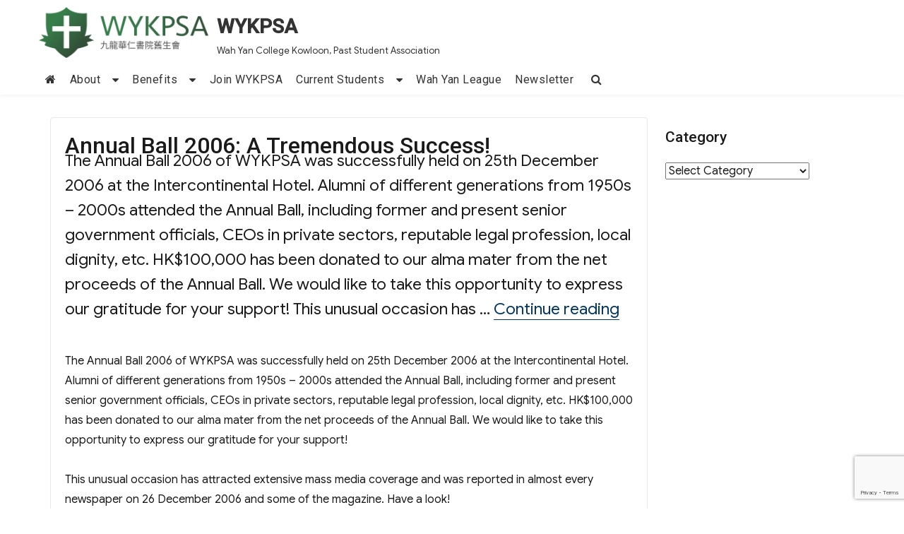

--- FILE ---
content_type: text/html; charset=UTF-8
request_url: https://www.wykpsa.org.hk/annual-ball-2006a-tremendous-success/
body_size: 11169
content:
<!DOCTYPE html>
<html lang="en-US" class="no-js">
<head>
	<meta charset="UTF-8">
	<meta name="viewport" content="width=device-width, initial-scale=1">
	<link rel="profile" href="https://gmpg.org/xfn/11">
		<script>(function(html){html.className = html.className.replace(/\bno-js\b/,'js')})(document.documentElement);</script>
<title>Annual Ball 2006: A Tremendous Success! &#8211; WYKPSA</title>
<meta name='robots' content='max-image-preview:large' />
<link rel='dns-prefetch' href='//www.google.com' />
<link rel='dns-prefetch' href='//fonts.googleapis.com' />
<link rel='dns-prefetch' href='//s.w.org' />
<link href='https://fonts.gstatic.com' crossorigin rel='preconnect' />
<link rel='stylesheet' id='wp-block-library-css'  href='https://www.wykpsa.org.hk/wp-includes/css/dist/block-library/style.min.css?ver=5.8' type='text/css' media='all' />
<link rel='stylesheet' id='contact-form-7-css'  href='https://www.wykpsa.org.hk/wp-content/plugins/contact-form-7/includes/css/styles.css?ver=5.5.3' type='text/css' media='all' />
<link rel='stylesheet' id='business-architect-fonts-css'  href='https://fonts.googleapis.com/css?family=Roboto%3A300%2C400%2C500%7CGoogle+Sans%3A300%2C400%2C500&#038;subset=latin%2Clatin-ext' type='text/css' media='all' />
<link rel='stylesheet' id='bootstrap-css'  href='https://www.wykpsa.org.hk/wp-content/themes/business-architect/css/bootstrap.css?ver=3.3.6' type='text/css' media='all' />
<link rel='stylesheet' id='fontawesome-css'  href='https://www.wykpsa.org.hk/wp-content/themes/business-architect/fonts/font-awesome/css/font-awesome.css?ver=3.4.1' type='text/css' media='all' />
<link rel='stylesheet' id='business-architect-style-css'  href='https://www.wykpsa.org.hk/wp-content/themes/business-architect/style.css?ver=5.8' type='text/css' media='all' />
<style id='business-architect-style-inline-css' type='text/css'>

	

	.theme-page-header-area .page-header-title,
	.theme-page-header-area .page-breadcrumb {
		color: #333333;
	}	
		
	.widget_product_search button[type='submit']:hover,
	.widget_product_search button[type='submit']:focus {
		color: #fff;
		background-color: #0182f4;	
	}
	
	#featured_slider .carousel-navigation a:focus,
	#featured_slider .carousel-navigation a:hover {
		background-color:#0182f4;	
	}
	#featured_slider .carousel-indicators li:focus,
	#featured_slider .carousel-indicators li:hover{
		background-color: #0182f4;	
	}	
	
	.category-navigation > ul > li > a::before {
		color:#0182f4;	
	}
	
	.category-navigation > ul > li > a {
		color:unset;	
	}
	
	.cart-contents-count span {
		background-color:#0182f4;
	}
	
	.woocommerce a.add_to_cart_button, 
	.woocommerce a.add_to_cart_button:focus, 
	.woocommerce a.product_type_grouped, 
	.woocommerce a.product_type_external, 
	.woocommerce a.product_type_simple, 
	.woocommerce a.product_type_variable, 
	.woocommerce button.button.alt, 
	.woocommerce a.button, 
	.woocommerce button.button, 
	.woocommerce a.button.alt, 
	.woocommerce #respond input#submit, 
	.woocommerce .widget_price_filter .price_slider_amount .button,
	.scroll-to-top,
	.woocommerce .widget_price_filter .ui-slider .ui-slider-handle,
	.woocommerce .widget_price_filter .ui-slider .ui-slider-range {
		background-color: #0182f4;
	}
	
	.woocommerce .widget_price_filter .price_slider_wrapper .ui-widget-content {
		background-color: #d7d7d7;
	}
	
	.woo-product-wrap .badge-wrapper .onsale {		
		background-color: #008040;
		color: #fff;
	}
	
	.site-header .contact-ribbon { 
		background-color: #185b9de8;
	}
					
	.site-header { 
		background-image: url();
		background-color: #fff;
		background-size: cover;
		background-position: center top;
		box-shadow: 0 1px 5px #eee;
		background-attachment: fixed;				
	}
	
	.site-header .contact-info a.tel-link,
	.site-header .contact-info  a.email-link,
	.site-header .contact-info,
	.site-header .contact-info .fa,
	.site-header .social-navigation a {
		color:#fff;
	}
	
	#site-navigation.sticky-nav {
		background-size: cover;
	
	}

		
	.site-footer {
		background-color: #323537;
		background-size: cover;
		background-position: center bottom;	
		border-top: 1px solid #eaeaea;
	}
	
	.footer-text .widget-title, 
	.footer-text a, 
	.footer-text p,
	.footer-text caption, 
	.footer-text li,
	.footer-text h1,
	.footer-text h2,
	.footer-text h3,
	.footer-text h4,
	.footer-text h5,
	.footer-text h6,
	.footer-text .social-navigation a,
	.site-info a,
	.site-info {
		color: #fff;
	}
	
	.footer-text .social-navigation a {
		background-color: #0182f4;
	}
	
	
	.footer-text .social-navigation a, 
	.footer-text th, 
	.footer-text td,	
	.footer-text .widget_calendar th,
	.footer-text .widget_calendar td, 
	.footer-text table {
		border-color: #fff;
		color: #fff;
	}
	
	/* slider button */
	
	#header-hero-section {
		border-top: 0px solid #333333;
	}
	
	.hero-callout .call-to-action {
		background-color: #0182f4;	
	}
	
	.hero-callout span.call-to-action:hover,
	.hero-callout span.call-to-action:focus {
		color: #fff ;
		border: 1px solid #fff;
	}	
	
	.call-to-action {
		background-color: #0182f4;
		border: 1px solid #0182f4;
	
	}
	a.call-to-action:hover,
	a.call-to-action:focus {
		color: #0182f4;
		border: 1px solid #0182f4;
	}
	
	.carousel-indicators li.active {
    	background-color:  #0182f4;
	}
	
	.product-menu .navigation-name {
		background-color:#0182f4;
		color:#fff;

	}

	/* Background Color */
	body {
		background-color: #fff;
	}
	
	/* Heaader text Color */	
	.site-title a,
	.site-description,
	.site-description,
	.main-navigation ul a,
	.woo-cart-wrap a,
	.dropdown-toggle,
	.menu-toggle,
	.menu-toggle.toggled-on,
	.dropdown-toggle:after,
	.hero-callout .callout-title,
	.hero-callout .callout-section-desc {
		color: #333333;
	}

	
	.hero-content a, 
	.hero-content p,
	.hero-content h1,
	.hero-content h2,
	.hero-content h3,
	.hero-content h4,
	.hero-content h5,
	.hero-content h6,
	.hero-content span{
		color: #333333;
	}
	
	.menu-toggle {
		border-color: #333333;
	}	



	mark,
	button,
	button[disabled]:hover,
	button[disabled]:focus,
	input[type='button'],
	input[type='button'][disabled]:hover,
	input[type='button'][disabled]:focus,
	input[type='reset'],
	input[type='reset'][disabled]:hover,
	input[type='reset'][disabled]:focus,
	input[type='submit'],
	input[type='submit'][disabled]:hover,
	input[type='submit'][disabled]:focus,
	.menu-toggle.toggled-on:hover,
	.menu-toggle.toggled-on:focus,
	.pagination .prev,
	.pagination .next,
	.pagination .prev:hover,
	.pagination .prev:focus,
	.pagination .next:hover,
	.pagination .next:focus,
	.pagination .nav-links:before,
	.pagination .nav-links:after,
	.widget_calendar tbody a,
	.widget_calendar tbody a:hover,
	.widget_calendar tbody a:focus,
	a.comment-reply-link:hover,
	a.comment-reply-link:focus,
	a.comment-reply-link,
	.page-links a,
	.page-links a:hover,
	.page-links a:focus {
		color: #fff;
	}

	/* Link Color */
	.woo-cart-wrap a:hover,
	.woo-cart-wrap a:focus,
	.menu-toggle:hover,
	.menu-toggle:focus,
	a,
	.main-navigation a:hover,
	.main-navigation a:focus,
	.dropdown-toggle:hover,
	.dropdown-toggle:focus,
	.social-navigation a:hover:before,
	.social-navigation a:focus:before,
	.post-navigation a:hover .post-title,
	.post-navigation a:focus .post-title,
	.tagcloud a:hover,
	.tagcloud a:focus,
	.site-branding .site-title a:hover,
	.site-branding .site-title a:focus,
	.entry-title a:hover,
	.entry-title a:focus,
	.entry-footer a:hover,
	.entry-footer a:focus,
	.comment-metadata a:hover,
	.comment-metadata a:focus,
	.pingback .comment-edit-link:hover,
	.pingback .comment-edit-link:focus,
	.required,
	.site-info a:hover,
	.site-info a:focus {
		color: #003666;
	}

	mark,
	button:hover,
	button:focus,
	input[type='button']:hover,
	input[type='button']:focus,
	input[type='reset']:hover,
	input[type='reset']:focus,
	input[type='submit']:hover,
	input[type='submit']:focus,
	.pagination .prev:hover,
	.pagination .prev:focus,
	.pagination .next:hover,
	.pagination .next:focus,
	.widget_calendar tbody a,
	a.comment-reply-link,
	.page-links a:hover,
	.page-links a:focus {
		background-color: #003666;
	}

	input[type='date']:focus,
	input[type='time']:focus,
	input[type='datetime-local']:focus,
	input[type='week']:focus,
	input[type='month']:focus,
	input[type='text']:focus,
	input[type='email']:focus,
	input[type='url']:focus,
	input[type='password']:focus,
	input[type='search']:focus,
	input[type='tel']:focus,
	input[type='number']:focus,
	textarea:focus,
	.tagcloud a:hover,
	.tagcloud a:focus,
	.menu-toggle:hover,
	.menu-toggle:focus {
		border-color: #003666;
	}

	/* Main Text Color */
	body,
	blockquote cite,
	blockquote small,
	.main-navigation a,
	.social-navigation a,
	.post-navigation a,
	.pagination a:hover,
	.pagination a:focus,
	.widget-title a,
	.entry-title a,
	.page-links > .page-links-title,
	.comment-author,
	.comment-reply-title small a:hover,
	.comment-reply-title small a:focus {
		color: #1a1a1a;
	}

	blockquote,
	.menu-toggle.toggled-on,
	.menu-toggle.toggled-on:hover,
	.menu-toggle.toggled-on:focus,
	.post-navigation,
	.post-navigation div + div,
	.pagination,
	.widget,
	.page-header,
	.page-links a,
	.comments-title,
	.comment-reply-title {
		border-color: #1a1a1a;
	}

	button,
	button[disabled]:hover,
	button[disabled]:focus,
	input[type='button'],
	input[type='button'][disabled]:hover,
	input[type='button'][disabled]:focus,
	input[type='reset'],
	input[type='reset'][disabled]:hover,
	input[type='reset'][disabled]:focus,
	input[type='submit'],
	input[type='submit'][disabled]:hover,
	input[type='submit'][disabled]:focus,
	.menu-toggle.toggled-on,
	.menu-toggle.toggled-on:hover,
	.menu-toggle.toggled-on:focus,
	.pagination:before,
	.pagination:after,
	.pagination .prev,
	.pagination .next,
	.comment-reply-link,	
	.page-links a {
		background-color: #0182f4;
	}
	

	/* main text color 2 */
	body:not(.search-results) .entry-summary {
		color: #1a1a1a;
	}

	/**
	 * IE8 and earlier will drop any block with CSS3 selectors.
	 * Do not combine these styles with the next block.
	 */

	blockquote,
	.post-password-form label,
	a:hover,
	a:focus,
	a:active,
	.post-navigation .meta-nav,
	.image-navigation,
	.comment-navigation,
	.widget_recent_entries .post-date,
	.widget_rss .rss-date,
	.widget_rss cite,
	.author-bio,
	.entry-footer,
	.entry-footer a,
	.sticky-post,
	.taxonomy-description,
	.entry-caption,
	.comment-metadata,
	.pingback .edit-link,
	.comment-metadata a,
	.pingback .comment-edit-link,
	.comment-form label,
	.comment-notes,
	.comment-awaiting-moderation,
	.logged-in-as,
	.form-allowed-tags,
	.wp-caption .wp-caption-text,
	.gallery-caption,
	.widecolumn label,
	.widecolumn .mu_register label {
		color: #1a1a1a;
	}


	.widget_calendar tbody a:hover,
	.widget_calendar tbody a:focus {
		background-color: #1a1a1a;
	}
	
	#secondary .widget .widget-title {
		
	}


	/* Border Color */
	fieldset,
	pre,
	abbr,
	acronym,
	table,
	th,
	td,
	input[type='date'],
	input[type='time'],
	input[type='datetime-local'],
	input[type='week'],
	input[type='month'],
	input[type='text'],
	input[type='email'],
	input[type='url'],
	input[type='password'],
	input[type='search'],
	input[type='tel'],
	input[type='number'],
	textarea,
	.main-navigation .primary-menu,
	.social-navigation a,
	.image-navigation,
	.comment-navigation,
	.tagcloud a,
	.entry-content,
	.entry-summary,
	.page-links a,
	.page-links > span,
	.comment-list article,
	.comment-list .pingback,
	.comment-list .trackback,
	.no-comments,
	.widecolumn .mu_register .mu_alert {
		border-color: #1a1a1a; /* Fallback for IE7 and IE8 */
		border-color: #1a1a1a;
	}


	
	@media screen and (max-width: 56.875em) {
		.main-navigation ul ul a {
			color: #333333;
		}
		
		.main-navigation .primary-menu > li > a:hover,
		.main-navigation .primary-menu > li > a:focus,
		#woocommerce-layout-menu .main-navigation .primary-menu > li > a:hover,
		#woocommerce-layout-menu .main-navigation .primary-menu > li > a:focus {
			color: #0182f4;
		}
		
		.main-navigation li {
			border-top: 1px solid #333333;
		}
	
		#masthead a:hover,
		#masthead a:focus {
			font-weight: 500;
		}
		
	}

	@media screen and (min-width: 56.875em) {
		.main-navigation li:hover > a,
		.main-navigation li.focus > a,
		.main-navigation.sticky-nav li:hover > a,
		.main-navigation.sticky-nav li:focus > a {
			color: #fff; 
			background-color: #0182f4;
			border-radius: 2px;
		}
		
		#site-navigation.sticky-nav { background-color: #fff; }
		
		#woocommerce-layout-menu,
		.sticky-nav {
			background-color: #fff;
		}

		
		#woocommerce-layout-menu .main-navigation .primary-menu > li > a {
			color: #333333;	
		}		
	
		#woocommerce-layout-menu .main-navigation li:hover > a,
		#woocommerce-layout-menu .main-navigation li:focus > a {
			color: #fff; 
			background-color: #0182f4;
		
		}	
		.main-navigation li {
			border-color: #1a1a1a; /* Fallback for IE7 and IE8 */
			border-color: #1a1a1a;
		}		


		.main-navigation ul ul:before {
			border-top-color: #1a1a1a;
			border-bottom-color: #1a1a1a;
		}

		
	} /* end media query */
	
	
	/*
	 * Google Font CSS 
	 */
 
	h1 ,
	h2 ,
	h3 ,
	h4 ,
	h5 ,
	h6 ,
	.site-title a, 
	.entry-title , 
	.page-title , 
	.entry-meta ,
	.callout-title , 
	.entry-meta a,
	.main-navigation,
	.post-navigation,
	.post-navigation .post-title,
	.pagination,	
	.image-navigation,
	.comment-navigation,	
	.site .skip-link,	
	.widget_recent_entries .post-date,	
	.widget_rss .rss-date,
	.widget_rss cite,	
	.tagcloud a,	
	.page-links,	
	.comments-title,
	.comment-reply-title,	
	.comment-metadata,
	.pingback .edit-link,	
	.comment-reply-link,	
	.comment-form label,	
	.no-comments,	
	.site-footer .site-title:after,	
	.site-footer span[role=separator],	
	.widecolumn label,
	.widecolumn .mu_register label,
	.product-menu .navigation-name  {
 		font-family : Roboto, Sans serif;	
	} 
	
	html {
		font-family: Google Sans, Sans Serif;
	}	
 	


</style>
<link rel='stylesheet' id='newsletter-css'  href='https://www.wykpsa.org.hk/wp-content/plugins/newsletter/style.css?ver=7.3.3' type='text/css' media='all' />
<link rel='stylesheet' id='slb_core-css'  href='https://www.wykpsa.org.hk/wp-content/plugins/simple-lightbox/client/css/app.css?ver=2.8.1' type='text/css' media='all' />
<!--[if lt IE 9]>
<script type='text/javascript' src='https://www.wykpsa.org.hk/wp-content/themes/business-architect/js/html5.js?ver=3.7.3' id='business-architect-html5-js'></script>
<![endif]-->
<script type='text/javascript' src='https://www.wykpsa.org.hk/wp-includes/js/jquery/jquery.min.js?ver=3.6.0' id='jquery-core-js'></script>
<script type='text/javascript' src='https://www.wykpsa.org.hk/wp-includes/js/jquery/jquery-migrate.min.js?ver=3.3.2' id='jquery-migrate-js'></script>
<link rel="https://api.w.org/" href="https://www.wykpsa.org.hk/wp-json/" /><link rel="alternate" type="application/json" href="https://www.wykpsa.org.hk/wp-json/wp/v2/posts/81" /><meta name="generator" content="WordPress 5.8" />
<link rel="canonical" href="https://www.wykpsa.org.hk/annual-ball-2006a-tremendous-success/" />
<link rel='shortlink' href='https://www.wykpsa.org.hk/?p=81' />
<link rel="alternate" type="application/json+oembed" href="https://www.wykpsa.org.hk/wp-json/oembed/1.0/embed?url=https%3A%2F%2Fwww.wykpsa.org.hk%2Fannual-ball-2006a-tremendous-success%2F" />
<link rel="alternate" type="text/xml+oembed" href="https://www.wykpsa.org.hk/wp-json/oembed/1.0/embed?url=https%3A%2F%2Fwww.wykpsa.org.hk%2Fannual-ball-2006a-tremendous-success%2F&#038;format=xml" />
<!-- Analytics by WP-Statistics v13.2.3 - https://wp-statistics.com/ -->
<link rel="icon" href="https://www.wykpsa.org.hk/wp-content/uploads/2022/12/cropped-WYKPSA-Favi-Icon@2x-32x32.png" sizes="32x32" />
<link rel="icon" href="https://www.wykpsa.org.hk/wp-content/uploads/2022/12/cropped-WYKPSA-Favi-Icon@2x-192x192.png" sizes="192x192" />
<link rel="apple-touch-icon" href="https://www.wykpsa.org.hk/wp-content/uploads/2022/12/cropped-WYKPSA-Favi-Icon@2x-180x180.png" />
<meta name="msapplication-TileImage" content="https://www.wykpsa.org.hk/wp-content/uploads/2022/12/cropped-WYKPSA-Favi-Icon@2x-270x270.png" />
<link rel="alternate" type="application/rss+xml" title="RSS" href="https://www.wykpsa.org.hk/rsslatest.xml" /></head>
<body class="post-template-default single single-post postid-81 single-format-standard wp-custom-logo wp-embed-responsive" >
<a class="skip-link screen-reader-text" href="#site-content">Skip to content</a>
<div id="page" class="site">
	<div class="site-inner">		

				
		<header id="masthead" class="site-header" role="banner" >

			<div id="site-header-main" class="site-header-main vertical-center">
	<div class="site-branding vertical-center">
		<a href="https://www.wykpsa.org.hk/" class="custom-logo-link" rel="home"><img width="1711" height="510" src="https://www.wykpsa.org.hk/wp-content/uploads/2022/12/IMG_4875.png" class="custom-logo" alt="WYKPSA" srcset="https://www.wykpsa.org.hk/wp-content/uploads/2022/12/IMG_4875.png 1711w, https://www.wykpsa.org.hk/wp-content/uploads/2022/12/IMG_4875-300x89.png 300w, https://www.wykpsa.org.hk/wp-content/uploads/2022/12/IMG_4875-1024x305.png 1024w, https://www.wykpsa.org.hk/wp-content/uploads/2022/12/IMG_4875-768x229.png 768w, https://www.wykpsa.org.hk/wp-content/uploads/2022/12/IMG_4875-1536x458.png 1536w" sizes="(max-width: 709px) 85vw, (max-width: 909px) 67vw, (max-width: 1362px) 62vw, 840px" /></a>		<div class="site-info-container">
					<p class="site-title"><a href="https://www.wykpsa.org.hk/" rel="home">WYKPSA</a></p>
						<p class="site-description">Wah Yan College Kowloon, Past Student Association</p>
				</div>
	</div><!-- .site-branding -->

					
		<div id="toggle-container"><button id="menu-toggle" class="menu-toggle">Menu</button></div>

		<div id="site-header-menu" class="site-header-menu">
							<nav id="site-navigation" class="main-navigation" role="navigation" aria-label="Primary Menu">
					<div class="menu-menu1-container"><ul id="menu-menu1" class="primary-menu"><li class="hidden-xs"><a href="https://www.wykpsa.org.hk"><i class="fa fa-home"></i></a></li><li id="menu-item-3882" class="menu-item menu-item-type-post_type menu-item-object-page menu-item-has-children menu-item-3882"><a href="https://www.wykpsa.org.hk/about/">About</a>
<ul class="sub-menu">
	<li id="menu-item-3942" class="menu-item menu-item-type-post_type menu-item-object-page menu-item-3942"><a href="https://www.wykpsa.org.hk/about/organisation/">Organisation</a></li>
	<li id="menu-item-3941" class="menu-item menu-item-type-post_type menu-item-object-page menu-item-3941"><a href="https://www.wykpsa.org.hk/about/jesuit-vision-statement-for-our-education-apostolate-in-hong-kong/">Jesuit Vision Statement</a></li>
</ul>
</li>
<li id="menu-item-3943" class="menu-item menu-item-type-post_type menu-item-object-page menu-item-has-children menu-item-3943"><a href="https://www.wykpsa.org.hk/benefits/">Benefits</a>
<ul class="sub-menu">
	<li id="menu-item-3885" class="menu-item menu-item-type-post_type menu-item-object-page menu-item-3885"><a href="https://www.wykpsa.org.hk/benefits/souvenirs/">Souvenirs</a></li>
	<li id="menu-item-3951" class="menu-item menu-item-type-post_type menu-item-object-page menu-item-3951"><a href="https://www.wykpsa.org.hk/fraternities/">Fraternities</a></li>
</ul>
</li>
<li id="menu-item-3946" class="menu-item menu-item-type-post_type menu-item-object-page menu-item-3946"><a href="https://www.wykpsa.org.hk/membership/">Join WYKPSA</a></li>
<li id="menu-item-3944" class="menu-item menu-item-type-post_type menu-item-object-page menu-item-has-children menu-item-3944"><a href="https://www.wykpsa.org.hk/current-students/">Current Students</a>
<ul class="sub-menu">
	<li id="menu-item-3884" class="menu-item menu-item-type-post_type menu-item-object-page menu-item-3884"><a href="https://www.wykpsa.org.hk/current-students/student-ambassadors/">Student Ambassadors</a></li>
</ul>
</li>
<li id="menu-item-3886" class="menu-item menu-item-type-post_type menu-item-object-page menu-item-3886"><a href="https://www.wykpsa.org.hk/news-events/league/">Wah Yan League</a></li>
<li id="menu-item-4156" class="menu-item menu-item-type-taxonomy menu-item-object-category menu-item-4156"><a href="https://www.wykpsa.org.hk/category/newsletter/">Newsletter</a></li>
<li class="menu-search-popup" tabindex="0" ><a class="search_icon"><i class="fa fa-search"></i></a><div  class="spicewpsearchform" >
<form role="search" method="get" class="search-form" action="https://www.wykpsa.org.hk/">
	<label>
		<span class="screen-reader-text">Search for:</span>
		<input type="search" class="search-field" placeholder="Search &hellip;" value="" name="s" />
	</label>
	<button type="submit" class="search-submit"><span class="screen-reader-text">Search</span></button>
</form>
</div></li></ul></ul></div>				</nav><!-- .main-navigation -->
			
		</div><!-- .site-header-menu -->
	</div>
		

		</header><!-- .site-header -->
		
		
<div id="site-content">		

<div id="content" class="site-content">

<div id="primary" class="content-area col-xs-12 col-sm-8 col-md-9 col-lg-9">
	<main id="main" class="site-main" role="main">
		
<article id="post-81" class="post-81 post type-post status-publish format-standard hentry category-media category-party category-photobank">
	<header class="entry-header">
		<h1 class="entry-title">Annual Ball 2006: A Tremendous Success!</h1>	</header><!-- .entry-header -->
	
				<div class="entry-summary">
				<p>The Annual Ball 2006 of WYKPSA was successfully held on 25th December 2006 at the Intercontinental Hotel. Alumni of different generations from 1950s &#8211; 2000s attended the Annual Ball, including former and present senior government officials, CEOs in private sectors, reputable legal profession, local dignity, etc. HK$100,000 has been donated to our alma mater from the net proceeds of the Annual Ball. We would like to take this opportunity to express our gratitude for your support! This unusual occasion has &hellip; <a href="https://www.wykpsa.org.hk/annual-ball-2006a-tremendous-success/" class="more-link">Continue reading<span class="screen-reader-text"> &#8220;Annual Ball 2006: A Tremendous Success!&#8221;</span></a></p>
			</div><!-- .entry-summary -->
			
	
	<div class="entry-content">
		<p>				The Annual Ball 2006 of WYKPSA was successfully held on 25th December 2006 at the Intercontinental Hotel. Alumni of different generations from 1950s &#8211; 2000s attended the Annual Ball, including former and present senior government officials, CEOs in private sectors, reputable legal profession, local dignity, etc. HK$100,000 has been donated to our alma mater from the net proceeds of the Annual Ball. We would like to take this opportunity to express our gratitude for your support!</p>
<p>This unusual occasion has attracted extensive mass media coverage and was reported in almost every newspaper on 26 December 2006 and some of the magazine. Have a look!</p>
<p><a href="http://hestia.wyk.edu.hk/%7Ewordpress/wordpress/wp-content/uploads/2008/07/annualball-1.jpg" title="Annual Ball 2006 Sing Tao" data-slb-active="1" data-slb-asset="1670282471" data-slb-group="81">Sing Tao Daily</a> | <a href="http://hestia.wyk.edu.hk/%7Ewordpress/wordpress/wp-content/uploads/2008/07/annualball-2.jpg" title="Annual Ball 2006 Hong Kong Daily" data-slb-active="1" data-slb-asset="1005283108" data-slb-group="81">Hong Kong Daily News</a> | <a href="http://hestia.wyk.edu.hk/%7Ewordpress/wordpress/wp-content/uploads/2008/07/annualball-3.jpg" title="Annual Ball 2006 Apple" data-slb-active="1" data-slb-asset="1369545513" data-slb-group="81">Apple Daily</a> | <a href="http://hestia.wyk.edu.hk/%7Ewordpress/wordpress/wp-content/uploads/2008/07/annualball-4.jpg" title="Annual Ball 2006 Oriental" data-slb-active="1" data-slb-asset="1184444391" data-slb-group="81">Oriental Daily News</a> | <a href="http://hestia.wyk.edu.hk/%7Ewordpress/wordpress/wp-content/uploads/2008/07/annualball-5.jpg" title="Annual Ball 2006 Ming Pao" data-slb-active="1" data-slb-asset="470723897" data-slb-group="81">Ming Pao Daily News</a> | <a href="http://hestia.wyk.edu.hk/%7Ewordpress/wordpress/wp-content/uploads/2008/07/annualball-6.jpg" title="Annual Ball 2006 Sing Pao" data-slb-active="1" data-slb-asset="791293748" data-slb-group="81">Sing Pao Daily News</a> | <a href="http://hestia.wyk.edu.hk/%7Ewordpress/wordpress/wp-content/uploads/2008/07/annualball-7.jpg" title="Annual Ball 2006 Sun" data-slb-active="1" data-slb-asset="1111406511" data-slb-group="81">The Sun</a> | <a href="http://hestia.wyk.edu.hk/%7Ewordpress/wordpress/wp-content/uploads/2008/07/annualball-8.jpg" title="Annual Ball 2006 Wen Wei Po" data-slb-active="1" data-slb-asset="1347308921" data-slb-group="81">Wen Wei Po</a> | <a href="http://hestia.wyk.edu.hk/%7Ewordpress/wordpress/wp-content/uploads/2008/07/annualball-9.jpg" title="Annual Ball 2006 Eastweek" data-slb-active="1" data-slb-asset="1411935521" data-slb-group="81">Eastweek</a> | <a href="https://www.wykpsa.org.hk/ibank/2006/061225" title="Photobank">Photobank<br />
</a>		</p>
	</div><!-- .entry-content -->
	
	<footer class="entry-footer vertical-center">
		<span class="byline"><span class="author vcard"><span class="screen-reader-text">Author </span> <a class="url fn n" href="https://www.wykpsa.org.hk/author/admin2021/">Admin</a></span></span><span class="posted-on"><i class="fa fa-calendar"></i> <span class="screen-reader-text">Posted on </span><a href="https://www.wykpsa.org.hk/annual-ball-2006a-tremendous-success/" rel="bookmark">2006-12-25</a></span><span class="cat-links"><span class="screen-reader-text">Categories </span><a href="https://www.wykpsa.org.hk/category/media/" rel="category tag">Media</a>, <a href="https://www.wykpsa.org.hk/category/party/" rel="category tag">Party</a>, <a href="https://www.wykpsa.org.hk/category/photobank/" rel="category tag">Photobank</a></span>			</footer><!-- .entry-footer -->	

</article><!-- #post-81 -->

	<nav class="navigation post-navigation" role="navigation" aria-label="Posts">
		<h2 class="screen-reader-text">Post navigation</h2>
		<div class="nav-links"><div class="nav-previous"><a href="https://www.wykpsa.org.hk/eucharistic-massin-memory-of-mr-francis-kong/" rel="prev"><span class="meta-nav" aria-hidden="true">Previous</span> <span class="screen-reader-text">Previous post:</span> <span class="post-title">Eucharistic Mass: In Memory of Mr Francis Kong</span></a></div><div class="nav-next"><a href="https://www.wykpsa.org.hk/english-mentorship-programme-first-meeting/" rel="next"><span class="meta-nav" aria-hidden="true">Next</span> <span class="screen-reader-text">Next post:</span> <span class="post-title">English Mentorship Programme: First Meeting</span></a></div></div>
	</nav>
	</main><!-- .site-main -->


</div><!-- .content-area -->


	<aside id="secondary" class="sidebar widget-area col-xs-12 col-sm-4 col-md-3 col-lg-3" role="complementary">
		<section id="categories-2" class="widget widget_categories"><h2 class="widget-title">Category</h2><form action="https://www.wykpsa.org.hk" method="get"><label class="screen-reader-text" for="cat">Category</label><select  name='cat' id='cat' class='postform' >
	<option value='-1'>Select Category</option>
	<option class="level-0" value="2">Announcement&nbsp;&nbsp;(57)</option>
	<option class="level-0" value="3">Article&nbsp;&nbsp;(5)</option>
	<option class="level-0" value="4">Astronomy&nbsp;&nbsp;(6)</option>
	<option class="level-0" value="5">Basketball&nbsp;&nbsp;(4)</option>
	<option class="level-0" value="6">Golf&nbsp;&nbsp;(7)</option>
	<option class="level-0" value="7">Interest Group&nbsp;&nbsp;(29)</option>
	<option class="level-0" value="8">Jesuit&nbsp;&nbsp;(13)</option>
	<option class="level-0" value="9">Marathon&nbsp;&nbsp;(28)</option>
	<option class="level-0" value="10">Media&nbsp;&nbsp;(9)</option>
	<option class="level-0" value="11">Music&nbsp;&nbsp;(32)</option>
	<option class="level-0" value="38">Newsletter&nbsp;&nbsp;(28)</option>
	<option class="level-0" value="12">Obituary&nbsp;&nbsp;(37)</option>
	<option class="level-0" value="13">Overseas&nbsp;&nbsp;(9)</option>
	<option class="level-0" value="14">Party&nbsp;&nbsp;(60)</option>
	<option class="level-0" value="15">Photobank&nbsp;&nbsp;(15)</option>
	<option class="level-0" value="16">SMC&nbsp;&nbsp;(11)</option>
	<option class="level-0" value="17">Soccer&nbsp;&nbsp;(38)</option>
	<option class="level-0" value="18">Swimming&nbsp;&nbsp;(2)</option>
	<option class="level-0" value="19">Tennis&nbsp;&nbsp;(1)</option>
	<option class="level-0" value="21">Upcoming Events&nbsp;&nbsp;(4)</option>
	<option class="level-0" value="22">Visit&nbsp;&nbsp;(23)</option>
	<option class="level-0" value="23">Volunteer&nbsp;&nbsp;(22)</option>
	<option class="level-0" value="24">Wah Yan One Family&nbsp;&nbsp;(59)</option>
	<option class="level-0" value="25">WYK&nbsp;&nbsp;(94)</option>
	<option class="level-0" value="26">WYKPSA&nbsp;&nbsp;(285)</option>
	<option class="level-0" value="27">YMC&nbsp;&nbsp;(11)</option>
	<option class="level-0" value="1">未分類&nbsp;&nbsp;(31)</option>
</select>
</form>
<script type="text/javascript">
/* <![CDATA[ */
(function() {
	var dropdown = document.getElementById( "cat" );
	function onCatChange() {
		if ( dropdown.options[ dropdown.selectedIndex ].value > 0 ) {
			dropdown.parentNode.submit();
		}
	}
	dropdown.onchange = onCatChange;
})();
/* ]]> */
</script>

			</section><section id="custom_html-3" class="widget_text widget widget_custom_html"><div class="textwidget custom-html-widget"><iframe src="https://www.facebook.com/plugins/page.php?href=https%3A%2F%2Fwww.facebook.com%2Fwykpsa%2F&tabs=timeline&width=260&height=500&small_header=false&adapt_container_width=true&hide_cover=false&show_facepile=true&appId=639309503190367" width="260" height="500" style="border:none;overflow:hidden" scrolling="no" frameborder="0" allowfullscreen="true" allow="autoplay; clipboard-write; encrypted-media; picture-in-picture; web-share"></iframe></div></section><section id="archives-2" class="widget widget_archive"><h2 class="widget-title">Archives</h2>		<label class="screen-reader-text" for="archives-dropdown-2">Archives</label>
		<select id="archives-dropdown-2" name="archive-dropdown">
			
			<option value="">Select Month</option>
				<option value='https://www.wykpsa.org.hk/2026/01/'> January 2026 &nbsp;(1)</option>
	<option value='https://www.wykpsa.org.hk/2025/12/'> December 2025 &nbsp;(2)</option>
	<option value='https://www.wykpsa.org.hk/2025/10/'> October 2025 &nbsp;(2)</option>
	<option value='https://www.wykpsa.org.hk/2025/09/'> September 2025 &nbsp;(2)</option>
	<option value='https://www.wykpsa.org.hk/2025/08/'> August 2025 &nbsp;(1)</option>
	<option value='https://www.wykpsa.org.hk/2025/07/'> July 2025 &nbsp;(1)</option>
	<option value='https://www.wykpsa.org.hk/2025/06/'> June 2025 &nbsp;(1)</option>
	<option value='https://www.wykpsa.org.hk/2025/05/'> May 2025 &nbsp;(1)</option>
	<option value='https://www.wykpsa.org.hk/2025/04/'> April 2025 &nbsp;(3)</option>
	<option value='https://www.wykpsa.org.hk/2025/03/'> March 2025 &nbsp;(1)</option>
	<option value='https://www.wykpsa.org.hk/2025/02/'> February 2025 &nbsp;(1)</option>
	<option value='https://www.wykpsa.org.hk/2025/01/'> January 2025 &nbsp;(2)</option>
	<option value='https://www.wykpsa.org.hk/2024/12/'> December 2024 &nbsp;(1)</option>
	<option value='https://www.wykpsa.org.hk/2024/11/'> November 2024 &nbsp;(1)</option>
	<option value='https://www.wykpsa.org.hk/2024/09/'> September 2024 &nbsp;(3)</option>
	<option value='https://www.wykpsa.org.hk/2024/08/'> August 2024 &nbsp;(1)</option>
	<option value='https://www.wykpsa.org.hk/2024/07/'> July 2024 &nbsp;(2)</option>
	<option value='https://www.wykpsa.org.hk/2024/06/'> June 2024 &nbsp;(2)</option>
	<option value='https://www.wykpsa.org.hk/2024/05/'> May 2024 &nbsp;(5)</option>
	<option value='https://www.wykpsa.org.hk/2024/04/'> April 2024 &nbsp;(5)</option>
	<option value='https://www.wykpsa.org.hk/2024/03/'> March 2024 &nbsp;(4)</option>
	<option value='https://www.wykpsa.org.hk/2024/02/'> February 2024 &nbsp;(1)</option>
	<option value='https://www.wykpsa.org.hk/2024/01/'> January 2024 &nbsp;(2)</option>
	<option value='https://www.wykpsa.org.hk/2023/12/'> December 2023 &nbsp;(6)</option>
	<option value='https://www.wykpsa.org.hk/2023/11/'> November 2023 &nbsp;(1)</option>
	<option value='https://www.wykpsa.org.hk/2023/10/'> October 2023 &nbsp;(4)</option>
	<option value='https://www.wykpsa.org.hk/2023/09/'> September 2023 &nbsp;(6)</option>
	<option value='https://www.wykpsa.org.hk/2023/08/'> August 2023 &nbsp;(3)</option>
	<option value='https://www.wykpsa.org.hk/2023/06/'> June 2023 &nbsp;(4)</option>
	<option value='https://www.wykpsa.org.hk/2023/05/'> May 2023 &nbsp;(1)</option>
	<option value='https://www.wykpsa.org.hk/2022/12/'> December 2022 &nbsp;(1)</option>
	<option value='https://www.wykpsa.org.hk/2022/05/'> May 2022 &nbsp;(4)</option>
	<option value='https://www.wykpsa.org.hk/2022/04/'> April 2022 &nbsp;(4)</option>
	<option value='https://www.wykpsa.org.hk/2022/03/'> March 2022 &nbsp;(2)</option>
	<option value='https://www.wykpsa.org.hk/2021/12/'> December 2021 &nbsp;(1)</option>
	<option value='https://www.wykpsa.org.hk/2021/11/'> November 2021 &nbsp;(2)</option>
	<option value='https://www.wykpsa.org.hk/2021/09/'> September 2021 &nbsp;(6)</option>
	<option value='https://www.wykpsa.org.hk/2021/08/'> August 2021 &nbsp;(1)</option>
	<option value='https://www.wykpsa.org.hk/2021/07/'> July 2021 &nbsp;(1)</option>
	<option value='https://www.wykpsa.org.hk/2021/05/'> May 2021 &nbsp;(3)</option>
	<option value='https://www.wykpsa.org.hk/2021/04/'> April 2021 &nbsp;(1)</option>
	<option value='https://www.wykpsa.org.hk/2021/02/'> February 2021 &nbsp;(2)</option>
	<option value='https://www.wykpsa.org.hk/2020/11/'> November 2020 &nbsp;(1)</option>
	<option value='https://www.wykpsa.org.hk/2020/10/'> October 2020 &nbsp;(3)</option>
	<option value='https://www.wykpsa.org.hk/2020/09/'> September 2020 &nbsp;(1)</option>
	<option value='https://www.wykpsa.org.hk/2020/07/'> July 2020 &nbsp;(1)</option>
	<option value='https://www.wykpsa.org.hk/2020/06/'> June 2020 &nbsp;(2)</option>
	<option value='https://www.wykpsa.org.hk/2020/05/'> May 2020 &nbsp;(5)</option>
	<option value='https://www.wykpsa.org.hk/2020/04/'> April 2020 &nbsp;(1)</option>
	<option value='https://www.wykpsa.org.hk/2020/03/'> March 2020 &nbsp;(1)</option>
	<option value='https://www.wykpsa.org.hk/2020/01/'> January 2020 &nbsp;(1)</option>
	<option value='https://www.wykpsa.org.hk/2019/12/'> December 2019 &nbsp;(1)</option>
	<option value='https://www.wykpsa.org.hk/2019/11/'> November 2019 &nbsp;(2)</option>
	<option value='https://www.wykpsa.org.hk/2019/07/'> July 2019 &nbsp;(2)</option>
	<option value='https://www.wykpsa.org.hk/2019/06/'> June 2019 &nbsp;(1)</option>
	<option value='https://www.wykpsa.org.hk/2019/05/'> May 2019 &nbsp;(3)</option>
	<option value='https://www.wykpsa.org.hk/2019/04/'> April 2019 &nbsp;(1)</option>
	<option value='https://www.wykpsa.org.hk/2019/03/'> March 2019 &nbsp;(1)</option>
	<option value='https://www.wykpsa.org.hk/2019/01/'> January 2019 &nbsp;(5)</option>
	<option value='https://www.wykpsa.org.hk/2018/12/'> December 2018 &nbsp;(3)</option>
	<option value='https://www.wykpsa.org.hk/2018/11/'> November 2018 &nbsp;(3)</option>
	<option value='https://www.wykpsa.org.hk/2018/10/'> October 2018 &nbsp;(4)</option>
	<option value='https://www.wykpsa.org.hk/2018/09/'> September 2018 &nbsp;(5)</option>
	<option value='https://www.wykpsa.org.hk/2018/08/'> August 2018 &nbsp;(5)</option>
	<option value='https://www.wykpsa.org.hk/2018/07/'> July 2018 &nbsp;(4)</option>
	<option value='https://www.wykpsa.org.hk/2018/05/'> May 2018 &nbsp;(5)</option>
	<option value='https://www.wykpsa.org.hk/2018/03/'> March 2018 &nbsp;(1)</option>
	<option value='https://www.wykpsa.org.hk/2018/02/'> February 2018 &nbsp;(3)</option>
	<option value='https://www.wykpsa.org.hk/2018/01/'> January 2018 &nbsp;(2)</option>
	<option value='https://www.wykpsa.org.hk/2017/12/'> December 2017 &nbsp;(1)</option>
	<option value='https://www.wykpsa.org.hk/2017/11/'> November 2017 &nbsp;(2)</option>
	<option value='https://www.wykpsa.org.hk/2017/10/'> October 2017 &nbsp;(3)</option>
	<option value='https://www.wykpsa.org.hk/2017/09/'> September 2017 &nbsp;(3)</option>
	<option value='https://www.wykpsa.org.hk/2017/08/'> August 2017 &nbsp;(1)</option>
	<option value='https://www.wykpsa.org.hk/2017/07/'> July 2017 &nbsp;(1)</option>
	<option value='https://www.wykpsa.org.hk/2017/06/'> June 2017 &nbsp;(3)</option>
	<option value='https://www.wykpsa.org.hk/2017/05/'> May 2017 &nbsp;(4)</option>
	<option value='https://www.wykpsa.org.hk/2017/04/'> April 2017 &nbsp;(2)</option>
	<option value='https://www.wykpsa.org.hk/2017/03/'> March 2017 &nbsp;(4)</option>
	<option value='https://www.wykpsa.org.hk/2017/02/'> February 2017 &nbsp;(1)</option>
	<option value='https://www.wykpsa.org.hk/2017/01/'> January 2017 &nbsp;(2)</option>
	<option value='https://www.wykpsa.org.hk/2016/12/'> December 2016 &nbsp;(2)</option>
	<option value='https://www.wykpsa.org.hk/2016/11/'> November 2016 &nbsp;(2)</option>
	<option value='https://www.wykpsa.org.hk/2016/10/'> October 2016 &nbsp;(5)</option>
	<option value='https://www.wykpsa.org.hk/2016/09/'> September 2016 &nbsp;(3)</option>
	<option value='https://www.wykpsa.org.hk/2016/08/'> August 2016 &nbsp;(1)</option>
	<option value='https://www.wykpsa.org.hk/2016/07/'> July 2016 &nbsp;(1)</option>
	<option value='https://www.wykpsa.org.hk/2016/06/'> June 2016 &nbsp;(1)</option>
	<option value='https://www.wykpsa.org.hk/2016/05/'> May 2016 &nbsp;(2)</option>
	<option value='https://www.wykpsa.org.hk/2016/03/'> March 2016 &nbsp;(4)</option>
	<option value='https://www.wykpsa.org.hk/2016/02/'> February 2016 &nbsp;(3)</option>
	<option value='https://www.wykpsa.org.hk/2016/01/'> January 2016 &nbsp;(2)</option>
	<option value='https://www.wykpsa.org.hk/2015/12/'> December 2015 &nbsp;(1)</option>
	<option value='https://www.wykpsa.org.hk/2015/11/'> November 2015 &nbsp;(4)</option>
	<option value='https://www.wykpsa.org.hk/2015/10/'> October 2015 &nbsp;(4)</option>
	<option value='https://www.wykpsa.org.hk/2015/09/'> September 2015 &nbsp;(7)</option>
	<option value='https://www.wykpsa.org.hk/2015/08/'> August 2015 &nbsp;(1)</option>
	<option value='https://www.wykpsa.org.hk/2015/06/'> June 2015 &nbsp;(1)</option>
	<option value='https://www.wykpsa.org.hk/2015/05/'> May 2015 &nbsp;(1)</option>
	<option value='https://www.wykpsa.org.hk/2015/04/'> April 2015 &nbsp;(6)</option>
	<option value='https://www.wykpsa.org.hk/2015/03/'> March 2015 &nbsp;(1)</option>
	<option value='https://www.wykpsa.org.hk/2015/02/'> February 2015 &nbsp;(3)</option>
	<option value='https://www.wykpsa.org.hk/2015/01/'> January 2015 &nbsp;(4)</option>
	<option value='https://www.wykpsa.org.hk/2014/12/'> December 2014 &nbsp;(4)</option>
	<option value='https://www.wykpsa.org.hk/2014/11/'> November 2014 &nbsp;(4)</option>
	<option value='https://www.wykpsa.org.hk/2014/10/'> October 2014 &nbsp;(7)</option>
	<option value='https://www.wykpsa.org.hk/2014/09/'> September 2014 &nbsp;(9)</option>
	<option value='https://www.wykpsa.org.hk/2014/08/'> August 2014 &nbsp;(2)</option>
	<option value='https://www.wykpsa.org.hk/2014/07/'> July 2014 &nbsp;(2)</option>
	<option value='https://www.wykpsa.org.hk/2014/06/'> June 2014 &nbsp;(2)</option>
	<option value='https://www.wykpsa.org.hk/2014/05/'> May 2014 &nbsp;(20)</option>
	<option value='https://www.wykpsa.org.hk/2014/04/'> April 2014 &nbsp;(10)</option>
	<option value='https://www.wykpsa.org.hk/2014/03/'> March 2014 &nbsp;(17)</option>
	<option value='https://www.wykpsa.org.hk/2014/02/'> February 2014 &nbsp;(19)</option>
	<option value='https://www.wykpsa.org.hk/2014/01/'> January 2014 &nbsp;(9)</option>
	<option value='https://www.wykpsa.org.hk/2013/12/'> December 2013 &nbsp;(6)</option>
	<option value='https://www.wykpsa.org.hk/2013/11/'> November 2013 &nbsp;(19)</option>
	<option value='https://www.wykpsa.org.hk/2013/10/'> October 2013 &nbsp;(9)</option>
	<option value='https://www.wykpsa.org.hk/2013/09/'> September 2013 &nbsp;(7)</option>
	<option value='https://www.wykpsa.org.hk/2013/08/'> August 2013 &nbsp;(7)</option>
	<option value='https://www.wykpsa.org.hk/2013/07/'> July 2013 &nbsp;(4)</option>
	<option value='https://www.wykpsa.org.hk/2013/06/'> June 2013 &nbsp;(8)</option>
	<option value='https://www.wykpsa.org.hk/2013/05/'> May 2013 &nbsp;(10)</option>
	<option value='https://www.wykpsa.org.hk/2013/04/'> April 2013 &nbsp;(8)</option>
	<option value='https://www.wykpsa.org.hk/2013/03/'> March 2013 &nbsp;(9)</option>
	<option value='https://www.wykpsa.org.hk/2013/02/'> February 2013 &nbsp;(7)</option>
	<option value='https://www.wykpsa.org.hk/2013/01/'> January 2013 &nbsp;(3)</option>
	<option value='https://www.wykpsa.org.hk/2012/12/'> December 2012 &nbsp;(3)</option>
	<option value='https://www.wykpsa.org.hk/2012/11/'> November 2012 &nbsp;(4)</option>
	<option value='https://www.wykpsa.org.hk/2012/10/'> October 2012 &nbsp;(6)</option>
	<option value='https://www.wykpsa.org.hk/2012/09/'> September 2012 &nbsp;(8)</option>
	<option value='https://www.wykpsa.org.hk/2012/08/'> August 2012 &nbsp;(4)</option>
	<option value='https://www.wykpsa.org.hk/2012/07/'> July 2012 &nbsp;(2)</option>
	<option value='https://www.wykpsa.org.hk/2012/06/'> June 2012 &nbsp;(4)</option>
	<option value='https://www.wykpsa.org.hk/2012/05/'> May 2012 &nbsp;(1)</option>
	<option value='https://www.wykpsa.org.hk/2012/04/'> April 2012 &nbsp;(2)</option>
	<option value='https://www.wykpsa.org.hk/2012/03/'> March 2012 &nbsp;(2)</option>
	<option value='https://www.wykpsa.org.hk/2012/02/'> February 2012 &nbsp;(4)</option>
	<option value='https://www.wykpsa.org.hk/2012/01/'> January 2012 &nbsp;(2)</option>
	<option value='https://www.wykpsa.org.hk/2011/12/'> December 2011 &nbsp;(1)</option>
	<option value='https://www.wykpsa.org.hk/2011/11/'> November 2011 &nbsp;(2)</option>
	<option value='https://www.wykpsa.org.hk/2011/10/'> October 2011 &nbsp;(2)</option>
	<option value='https://www.wykpsa.org.hk/2011/09/'> September 2011 &nbsp;(1)</option>
	<option value='https://www.wykpsa.org.hk/2011/08/'> August 2011 &nbsp;(3)</option>
	<option value='https://www.wykpsa.org.hk/2011/05/'> May 2011 &nbsp;(2)</option>
	<option value='https://www.wykpsa.org.hk/2011/04/'> April 2011 &nbsp;(1)</option>
	<option value='https://www.wykpsa.org.hk/2011/02/'> February 2011 &nbsp;(4)</option>
	<option value='https://www.wykpsa.org.hk/2011/01/'> January 2011 &nbsp;(5)</option>
	<option value='https://www.wykpsa.org.hk/2010/12/'> December 2010 &nbsp;(2)</option>
	<option value='https://www.wykpsa.org.hk/2010/11/'> November 2010 &nbsp;(1)</option>
	<option value='https://www.wykpsa.org.hk/2010/10/'> October 2010 &nbsp;(3)</option>
	<option value='https://www.wykpsa.org.hk/2010/09/'> September 2010 &nbsp;(3)</option>
	<option value='https://www.wykpsa.org.hk/2010/08/'> August 2010 &nbsp;(1)</option>
	<option value='https://www.wykpsa.org.hk/2010/07/'> July 2010 &nbsp;(1)</option>
	<option value='https://www.wykpsa.org.hk/2010/06/'> June 2010 &nbsp;(1)</option>
	<option value='https://www.wykpsa.org.hk/2010/05/'> May 2010 &nbsp;(2)</option>
	<option value='https://www.wykpsa.org.hk/2010/04/'> April 2010 &nbsp;(1)</option>
	<option value='https://www.wykpsa.org.hk/2010/03/'> March 2010 &nbsp;(1)</option>
	<option value='https://www.wykpsa.org.hk/2010/02/'> February 2010 &nbsp;(1)</option>
	<option value='https://www.wykpsa.org.hk/2009/12/'> December 2009 &nbsp;(1)</option>
	<option value='https://www.wykpsa.org.hk/2009/11/'> November 2009 &nbsp;(4)</option>
	<option value='https://www.wykpsa.org.hk/2009/10/'> October 2009 &nbsp;(2)</option>
	<option value='https://www.wykpsa.org.hk/2009/09/'> September 2009 &nbsp;(3)</option>
	<option value='https://www.wykpsa.org.hk/2009/08/'> August 2009 &nbsp;(2)</option>
	<option value='https://www.wykpsa.org.hk/2009/07/'> July 2009 &nbsp;(3)</option>
	<option value='https://www.wykpsa.org.hk/2009/06/'> June 2009 &nbsp;(1)</option>
	<option value='https://www.wykpsa.org.hk/2009/04/'> April 2009 &nbsp;(2)</option>
	<option value='https://www.wykpsa.org.hk/2009/03/'> March 2009 &nbsp;(6)</option>
	<option value='https://www.wykpsa.org.hk/2009/02/'> February 2009 &nbsp;(6)</option>
	<option value='https://www.wykpsa.org.hk/2009/01/'> January 2009 &nbsp;(4)</option>
	<option value='https://www.wykpsa.org.hk/2008/12/'> December 2008 &nbsp;(4)</option>
	<option value='https://www.wykpsa.org.hk/2008/11/'> November 2008 &nbsp;(10)</option>
	<option value='https://www.wykpsa.org.hk/2008/10/'> October 2008 &nbsp;(5)</option>
	<option value='https://www.wykpsa.org.hk/2008/09/'> September 2008 &nbsp;(3)</option>
	<option value='https://www.wykpsa.org.hk/2008/08/'> August 2008 &nbsp;(4)</option>
	<option value='https://www.wykpsa.org.hk/2008/07/'> July 2008 &nbsp;(1)</option>
	<option value='https://www.wykpsa.org.hk/2008/06/'> June 2008 &nbsp;(1)</option>
	<option value='https://www.wykpsa.org.hk/2008/05/'> May 2008 &nbsp;(3)</option>
	<option value='https://www.wykpsa.org.hk/2008/04/'> April 2008 &nbsp;(2)</option>
	<option value='https://www.wykpsa.org.hk/2008/03/'> March 2008 &nbsp;(2)</option>
	<option value='https://www.wykpsa.org.hk/2008/01/'> January 2008 &nbsp;(2)</option>
	<option value='https://www.wykpsa.org.hk/2007/12/'> December 2007 &nbsp;(1)</option>
	<option value='https://www.wykpsa.org.hk/2007/11/'> November 2007 &nbsp;(2)</option>
	<option value='https://www.wykpsa.org.hk/2007/10/'> October 2007 &nbsp;(1)</option>
	<option value='https://www.wykpsa.org.hk/2007/09/'> September 2007 &nbsp;(2)</option>
	<option value='https://www.wykpsa.org.hk/2007/08/'> August 2007 &nbsp;(1)</option>
	<option value='https://www.wykpsa.org.hk/2007/06/'> June 2007 &nbsp;(4)</option>
	<option value='https://www.wykpsa.org.hk/2007/05/'> May 2007 &nbsp;(3)</option>
	<option value='https://www.wykpsa.org.hk/2007/03/'> March 2007 &nbsp;(8)</option>
	<option value='https://www.wykpsa.org.hk/2007/02/'> February 2007 &nbsp;(1)</option>
	<option value='https://www.wykpsa.org.hk/2007/01/'> January 2007 &nbsp;(1)</option>
	<option value='https://www.wykpsa.org.hk/2006/12/'> December 2006 &nbsp;(5)</option>
	<option value='https://www.wykpsa.org.hk/2006/11/'> November 2006 &nbsp;(7)</option>
	<option value='https://www.wykpsa.org.hk/2006/10/'> October 2006 &nbsp;(4)</option>
	<option value='https://www.wykpsa.org.hk/2006/09/'> September 2006 &nbsp;(3)</option>
	<option value='https://www.wykpsa.org.hk/2006/08/'> August 2006 &nbsp;(1)</option>
	<option value='https://www.wykpsa.org.hk/2006/07/'> July 2006 &nbsp;(1)</option>
	<option value='https://www.wykpsa.org.hk/2006/06/'> June 2006 &nbsp;(2)</option>
	<option value='https://www.wykpsa.org.hk/2006/05/'> May 2006 &nbsp;(3)</option>
	<option value='https://www.wykpsa.org.hk/2006/03/'> March 2006 &nbsp;(4)</option>
	<option value='https://www.wykpsa.org.hk/2006/02/'> February 2006 &nbsp;(3)</option>
	<option value='https://www.wykpsa.org.hk/2005/12/'> December 2005 &nbsp;(2)</option>
	<option value='https://www.wykpsa.org.hk/2005/11/'> November 2005 &nbsp;(1)</option>
	<option value='https://www.wykpsa.org.hk/2005/10/'> October 2005 &nbsp;(3)</option>
	<option value='https://www.wykpsa.org.hk/2005/09/'> September 2005 &nbsp;(1)</option>
	<option value='https://www.wykpsa.org.hk/2005/07/'> July 2005 &nbsp;(1)</option>
	<option value='https://www.wykpsa.org.hk/2005/05/'> May 2005 &nbsp;(1)</option>
	<option value='https://www.wykpsa.org.hk/2005/04/'> April 2005 &nbsp;(1)</option>
	<option value='https://www.wykpsa.org.hk/2005/03/'> March 2005 &nbsp;(1)</option>
	<option value='https://www.wykpsa.org.hk/2005/02/'> February 2005 &nbsp;(2)</option>

		</select>

<script type="text/javascript">
/* <![CDATA[ */
(function() {
	var dropdown = document.getElementById( "archives-dropdown-2" );
	function onSelectChange() {
		if ( dropdown.options[ dropdown.selectedIndex ].value !== '' ) {
			document.location.href = this.options[ this.selectedIndex ].value;
		}
	}
	dropdown.onchange = onSelectChange;
})();
/* ]]> */
</script>
			</section>
		<section id="recent-posts-2" class="widget widget_recent_entries">
		<h2 class="widget-title">Recent Posts</h2>
		<ul>
											<li>
					<a href="https://www.wykpsa.org.hk/%e4%b9%9d%e9%be%8d%e8%8f%af%e4%bb%81%e6%9b%b8%e9%99%a2%e8%88%8a%e7%94%9f%e6%9c%83-2026%e5%b9%b4%e6%98%a5%e8%8c%97%e6%99%9a%e5%ae%b4/">九龍華仁書院舊生會 – 2026年春茗晚宴</a>
											<span class="post-date">2026-01-12</span>
									</li>
											<li>
					<a href="https://www.wykpsa.org.hk/s-1-admission-sharing-session-2026/">S.1 admission sharing session 2026</a>
											<span class="post-date">2025-12-24</span>
									</li>
											<li>
					<a href="https://www.wykpsa.org.hk/wykpsa-newsletter-2025-26-issue-6/">WYKPSA Newsletter (2025-26 Issue 6)</a>
											<span class="post-date">2025-12-22</span>
									</li>
											<li>
					<a href="https://www.wykpsa.org.hk/wykpsa-newsletter-2025-26-issue-5/">WYKPSA Newsletter (2025-26 Issue 5)</a>
											<span class="post-date">2025-10-27</span>
									</li>
											<li>
					<a href="https://www.wykpsa.org.hk/%e8%8f%af%e4%bb%81%e7%a4%be%e6%9c%83%e6%9c%8d%e5%8b%99%e5%9c%98-%e7%be%a9%e5%b7%a5%e6%8b%9b%e5%8b%9f2025/">華仁社會服務團 &#8211; 義工招募2025</a>
											<span class="post-date">2025-10-23</span>
									</li>
					</ul>

		</section><section id="search-2" class="widget widget_search"><h2 class="widget-title">Search</h2>
<form role="search" method="get" class="search-form" action="https://www.wykpsa.org.hk/">
	<label>
		<span class="screen-reader-text">Search for:</span>
		<input type="search" class="search-field" placeholder="Search &hellip;" value="" name="s" />
	</label>
	<button type="submit" class="search-submit"><span class="screen-reader-text">Search</span></button>
</form>
</section><section id="categories-2" class="widget widget_categories"><h2 class="widget-title">Category</h2><form action="https://www.wykpsa.org.hk" method="get"><label class="screen-reader-text" for="categories-dropdown-2">Category</label><select  name='cat' id='categories-dropdown-2' class='postform' >
	<option value='-1'>Select Category</option>
	<option class="level-0" value="2">Announcement&nbsp;&nbsp;(57)</option>
	<option class="level-0" value="3">Article&nbsp;&nbsp;(5)</option>
	<option class="level-0" value="4">Astronomy&nbsp;&nbsp;(6)</option>
	<option class="level-0" value="5">Basketball&nbsp;&nbsp;(4)</option>
	<option class="level-0" value="6">Golf&nbsp;&nbsp;(7)</option>
	<option class="level-0" value="7">Interest Group&nbsp;&nbsp;(29)</option>
	<option class="level-0" value="8">Jesuit&nbsp;&nbsp;(13)</option>
	<option class="level-0" value="9">Marathon&nbsp;&nbsp;(28)</option>
	<option class="level-0" value="10">Media&nbsp;&nbsp;(9)</option>
	<option class="level-0" value="11">Music&nbsp;&nbsp;(32)</option>
	<option class="level-0" value="38">Newsletter&nbsp;&nbsp;(28)</option>
	<option class="level-0" value="12">Obituary&nbsp;&nbsp;(37)</option>
	<option class="level-0" value="13">Overseas&nbsp;&nbsp;(9)</option>
	<option class="level-0" value="14">Party&nbsp;&nbsp;(60)</option>
	<option class="level-0" value="15">Photobank&nbsp;&nbsp;(15)</option>
	<option class="level-0" value="16">SMC&nbsp;&nbsp;(11)</option>
	<option class="level-0" value="17">Soccer&nbsp;&nbsp;(38)</option>
	<option class="level-0" value="18">Swimming&nbsp;&nbsp;(2)</option>
	<option class="level-0" value="19">Tennis&nbsp;&nbsp;(1)</option>
	<option class="level-0" value="21">Upcoming Events&nbsp;&nbsp;(4)</option>
	<option class="level-0" value="22">Visit&nbsp;&nbsp;(23)</option>
	<option class="level-0" value="23">Volunteer&nbsp;&nbsp;(22)</option>
	<option class="level-0" value="24">Wah Yan One Family&nbsp;&nbsp;(59)</option>
	<option class="level-0" value="25">WYK&nbsp;&nbsp;(94)</option>
	<option class="level-0" value="26">WYKPSA&nbsp;&nbsp;(285)</option>
	<option class="level-0" value="27">YMC&nbsp;&nbsp;(11)</option>
	<option class="level-0" value="1">未分類&nbsp;&nbsp;(31)</option>
</select>
</form>
<script type="text/javascript">
/* <![CDATA[ */
(function() {
	var dropdown = document.getElementById( "categories-dropdown-2" );
	function onCatChange() {
		if ( dropdown.options[ dropdown.selectedIndex ].value > 0 ) {
			dropdown.parentNode.submit();
		}
	}
	dropdown.onchange = onCatChange;
})();
/* ]]> */
</script>

			</section><section id="archives-2" class="widget widget_archive"><h2 class="widget-title">Archives</h2>		<label class="screen-reader-text" for="archives-dropdown-2">Archives</label>
		<select id="archives-dropdown-2" name="archive-dropdown">
			
			<option value="">Select Month</option>
				<option value='https://www.wykpsa.org.hk/2026/01/'> January 2026 &nbsp;(1)</option>
	<option value='https://www.wykpsa.org.hk/2025/12/'> December 2025 &nbsp;(2)</option>
	<option value='https://www.wykpsa.org.hk/2025/10/'> October 2025 &nbsp;(2)</option>
	<option value='https://www.wykpsa.org.hk/2025/09/'> September 2025 &nbsp;(2)</option>
	<option value='https://www.wykpsa.org.hk/2025/08/'> August 2025 &nbsp;(1)</option>
	<option value='https://www.wykpsa.org.hk/2025/07/'> July 2025 &nbsp;(1)</option>
	<option value='https://www.wykpsa.org.hk/2025/06/'> June 2025 &nbsp;(1)</option>
	<option value='https://www.wykpsa.org.hk/2025/05/'> May 2025 &nbsp;(1)</option>
	<option value='https://www.wykpsa.org.hk/2025/04/'> April 2025 &nbsp;(3)</option>
	<option value='https://www.wykpsa.org.hk/2025/03/'> March 2025 &nbsp;(1)</option>
	<option value='https://www.wykpsa.org.hk/2025/02/'> February 2025 &nbsp;(1)</option>
	<option value='https://www.wykpsa.org.hk/2025/01/'> January 2025 &nbsp;(2)</option>
	<option value='https://www.wykpsa.org.hk/2024/12/'> December 2024 &nbsp;(1)</option>
	<option value='https://www.wykpsa.org.hk/2024/11/'> November 2024 &nbsp;(1)</option>
	<option value='https://www.wykpsa.org.hk/2024/09/'> September 2024 &nbsp;(3)</option>
	<option value='https://www.wykpsa.org.hk/2024/08/'> August 2024 &nbsp;(1)</option>
	<option value='https://www.wykpsa.org.hk/2024/07/'> July 2024 &nbsp;(2)</option>
	<option value='https://www.wykpsa.org.hk/2024/06/'> June 2024 &nbsp;(2)</option>
	<option value='https://www.wykpsa.org.hk/2024/05/'> May 2024 &nbsp;(5)</option>
	<option value='https://www.wykpsa.org.hk/2024/04/'> April 2024 &nbsp;(5)</option>
	<option value='https://www.wykpsa.org.hk/2024/03/'> March 2024 &nbsp;(4)</option>
	<option value='https://www.wykpsa.org.hk/2024/02/'> February 2024 &nbsp;(1)</option>
	<option value='https://www.wykpsa.org.hk/2024/01/'> January 2024 &nbsp;(2)</option>
	<option value='https://www.wykpsa.org.hk/2023/12/'> December 2023 &nbsp;(6)</option>
	<option value='https://www.wykpsa.org.hk/2023/11/'> November 2023 &nbsp;(1)</option>
	<option value='https://www.wykpsa.org.hk/2023/10/'> October 2023 &nbsp;(4)</option>
	<option value='https://www.wykpsa.org.hk/2023/09/'> September 2023 &nbsp;(6)</option>
	<option value='https://www.wykpsa.org.hk/2023/08/'> August 2023 &nbsp;(3)</option>
	<option value='https://www.wykpsa.org.hk/2023/06/'> June 2023 &nbsp;(4)</option>
	<option value='https://www.wykpsa.org.hk/2023/05/'> May 2023 &nbsp;(1)</option>
	<option value='https://www.wykpsa.org.hk/2022/12/'> December 2022 &nbsp;(1)</option>
	<option value='https://www.wykpsa.org.hk/2022/05/'> May 2022 &nbsp;(4)</option>
	<option value='https://www.wykpsa.org.hk/2022/04/'> April 2022 &nbsp;(4)</option>
	<option value='https://www.wykpsa.org.hk/2022/03/'> March 2022 &nbsp;(2)</option>
	<option value='https://www.wykpsa.org.hk/2021/12/'> December 2021 &nbsp;(1)</option>
	<option value='https://www.wykpsa.org.hk/2021/11/'> November 2021 &nbsp;(2)</option>
	<option value='https://www.wykpsa.org.hk/2021/09/'> September 2021 &nbsp;(6)</option>
	<option value='https://www.wykpsa.org.hk/2021/08/'> August 2021 &nbsp;(1)</option>
	<option value='https://www.wykpsa.org.hk/2021/07/'> July 2021 &nbsp;(1)</option>
	<option value='https://www.wykpsa.org.hk/2021/05/'> May 2021 &nbsp;(3)</option>
	<option value='https://www.wykpsa.org.hk/2021/04/'> April 2021 &nbsp;(1)</option>
	<option value='https://www.wykpsa.org.hk/2021/02/'> February 2021 &nbsp;(2)</option>
	<option value='https://www.wykpsa.org.hk/2020/11/'> November 2020 &nbsp;(1)</option>
	<option value='https://www.wykpsa.org.hk/2020/10/'> October 2020 &nbsp;(3)</option>
	<option value='https://www.wykpsa.org.hk/2020/09/'> September 2020 &nbsp;(1)</option>
	<option value='https://www.wykpsa.org.hk/2020/07/'> July 2020 &nbsp;(1)</option>
	<option value='https://www.wykpsa.org.hk/2020/06/'> June 2020 &nbsp;(2)</option>
	<option value='https://www.wykpsa.org.hk/2020/05/'> May 2020 &nbsp;(5)</option>
	<option value='https://www.wykpsa.org.hk/2020/04/'> April 2020 &nbsp;(1)</option>
	<option value='https://www.wykpsa.org.hk/2020/03/'> March 2020 &nbsp;(1)</option>
	<option value='https://www.wykpsa.org.hk/2020/01/'> January 2020 &nbsp;(1)</option>
	<option value='https://www.wykpsa.org.hk/2019/12/'> December 2019 &nbsp;(1)</option>
	<option value='https://www.wykpsa.org.hk/2019/11/'> November 2019 &nbsp;(2)</option>
	<option value='https://www.wykpsa.org.hk/2019/07/'> July 2019 &nbsp;(2)</option>
	<option value='https://www.wykpsa.org.hk/2019/06/'> June 2019 &nbsp;(1)</option>
	<option value='https://www.wykpsa.org.hk/2019/05/'> May 2019 &nbsp;(3)</option>
	<option value='https://www.wykpsa.org.hk/2019/04/'> April 2019 &nbsp;(1)</option>
	<option value='https://www.wykpsa.org.hk/2019/03/'> March 2019 &nbsp;(1)</option>
	<option value='https://www.wykpsa.org.hk/2019/01/'> January 2019 &nbsp;(5)</option>
	<option value='https://www.wykpsa.org.hk/2018/12/'> December 2018 &nbsp;(3)</option>
	<option value='https://www.wykpsa.org.hk/2018/11/'> November 2018 &nbsp;(3)</option>
	<option value='https://www.wykpsa.org.hk/2018/10/'> October 2018 &nbsp;(4)</option>
	<option value='https://www.wykpsa.org.hk/2018/09/'> September 2018 &nbsp;(5)</option>
	<option value='https://www.wykpsa.org.hk/2018/08/'> August 2018 &nbsp;(5)</option>
	<option value='https://www.wykpsa.org.hk/2018/07/'> July 2018 &nbsp;(4)</option>
	<option value='https://www.wykpsa.org.hk/2018/05/'> May 2018 &nbsp;(5)</option>
	<option value='https://www.wykpsa.org.hk/2018/03/'> March 2018 &nbsp;(1)</option>
	<option value='https://www.wykpsa.org.hk/2018/02/'> February 2018 &nbsp;(3)</option>
	<option value='https://www.wykpsa.org.hk/2018/01/'> January 2018 &nbsp;(2)</option>
	<option value='https://www.wykpsa.org.hk/2017/12/'> December 2017 &nbsp;(1)</option>
	<option value='https://www.wykpsa.org.hk/2017/11/'> November 2017 &nbsp;(2)</option>
	<option value='https://www.wykpsa.org.hk/2017/10/'> October 2017 &nbsp;(3)</option>
	<option value='https://www.wykpsa.org.hk/2017/09/'> September 2017 &nbsp;(3)</option>
	<option value='https://www.wykpsa.org.hk/2017/08/'> August 2017 &nbsp;(1)</option>
	<option value='https://www.wykpsa.org.hk/2017/07/'> July 2017 &nbsp;(1)</option>
	<option value='https://www.wykpsa.org.hk/2017/06/'> June 2017 &nbsp;(3)</option>
	<option value='https://www.wykpsa.org.hk/2017/05/'> May 2017 &nbsp;(4)</option>
	<option value='https://www.wykpsa.org.hk/2017/04/'> April 2017 &nbsp;(2)</option>
	<option value='https://www.wykpsa.org.hk/2017/03/'> March 2017 &nbsp;(4)</option>
	<option value='https://www.wykpsa.org.hk/2017/02/'> February 2017 &nbsp;(1)</option>
	<option value='https://www.wykpsa.org.hk/2017/01/'> January 2017 &nbsp;(2)</option>
	<option value='https://www.wykpsa.org.hk/2016/12/'> December 2016 &nbsp;(2)</option>
	<option value='https://www.wykpsa.org.hk/2016/11/'> November 2016 &nbsp;(2)</option>
	<option value='https://www.wykpsa.org.hk/2016/10/'> October 2016 &nbsp;(5)</option>
	<option value='https://www.wykpsa.org.hk/2016/09/'> September 2016 &nbsp;(3)</option>
	<option value='https://www.wykpsa.org.hk/2016/08/'> August 2016 &nbsp;(1)</option>
	<option value='https://www.wykpsa.org.hk/2016/07/'> July 2016 &nbsp;(1)</option>
	<option value='https://www.wykpsa.org.hk/2016/06/'> June 2016 &nbsp;(1)</option>
	<option value='https://www.wykpsa.org.hk/2016/05/'> May 2016 &nbsp;(2)</option>
	<option value='https://www.wykpsa.org.hk/2016/03/'> March 2016 &nbsp;(4)</option>
	<option value='https://www.wykpsa.org.hk/2016/02/'> February 2016 &nbsp;(3)</option>
	<option value='https://www.wykpsa.org.hk/2016/01/'> January 2016 &nbsp;(2)</option>
	<option value='https://www.wykpsa.org.hk/2015/12/'> December 2015 &nbsp;(1)</option>
	<option value='https://www.wykpsa.org.hk/2015/11/'> November 2015 &nbsp;(4)</option>
	<option value='https://www.wykpsa.org.hk/2015/10/'> October 2015 &nbsp;(4)</option>
	<option value='https://www.wykpsa.org.hk/2015/09/'> September 2015 &nbsp;(7)</option>
	<option value='https://www.wykpsa.org.hk/2015/08/'> August 2015 &nbsp;(1)</option>
	<option value='https://www.wykpsa.org.hk/2015/06/'> June 2015 &nbsp;(1)</option>
	<option value='https://www.wykpsa.org.hk/2015/05/'> May 2015 &nbsp;(1)</option>
	<option value='https://www.wykpsa.org.hk/2015/04/'> April 2015 &nbsp;(6)</option>
	<option value='https://www.wykpsa.org.hk/2015/03/'> March 2015 &nbsp;(1)</option>
	<option value='https://www.wykpsa.org.hk/2015/02/'> February 2015 &nbsp;(3)</option>
	<option value='https://www.wykpsa.org.hk/2015/01/'> January 2015 &nbsp;(4)</option>
	<option value='https://www.wykpsa.org.hk/2014/12/'> December 2014 &nbsp;(4)</option>
	<option value='https://www.wykpsa.org.hk/2014/11/'> November 2014 &nbsp;(4)</option>
	<option value='https://www.wykpsa.org.hk/2014/10/'> October 2014 &nbsp;(7)</option>
	<option value='https://www.wykpsa.org.hk/2014/09/'> September 2014 &nbsp;(9)</option>
	<option value='https://www.wykpsa.org.hk/2014/08/'> August 2014 &nbsp;(2)</option>
	<option value='https://www.wykpsa.org.hk/2014/07/'> July 2014 &nbsp;(2)</option>
	<option value='https://www.wykpsa.org.hk/2014/06/'> June 2014 &nbsp;(2)</option>
	<option value='https://www.wykpsa.org.hk/2014/05/'> May 2014 &nbsp;(20)</option>
	<option value='https://www.wykpsa.org.hk/2014/04/'> April 2014 &nbsp;(10)</option>
	<option value='https://www.wykpsa.org.hk/2014/03/'> March 2014 &nbsp;(17)</option>
	<option value='https://www.wykpsa.org.hk/2014/02/'> February 2014 &nbsp;(19)</option>
	<option value='https://www.wykpsa.org.hk/2014/01/'> January 2014 &nbsp;(9)</option>
	<option value='https://www.wykpsa.org.hk/2013/12/'> December 2013 &nbsp;(6)</option>
	<option value='https://www.wykpsa.org.hk/2013/11/'> November 2013 &nbsp;(19)</option>
	<option value='https://www.wykpsa.org.hk/2013/10/'> October 2013 &nbsp;(9)</option>
	<option value='https://www.wykpsa.org.hk/2013/09/'> September 2013 &nbsp;(7)</option>
	<option value='https://www.wykpsa.org.hk/2013/08/'> August 2013 &nbsp;(7)</option>
	<option value='https://www.wykpsa.org.hk/2013/07/'> July 2013 &nbsp;(4)</option>
	<option value='https://www.wykpsa.org.hk/2013/06/'> June 2013 &nbsp;(8)</option>
	<option value='https://www.wykpsa.org.hk/2013/05/'> May 2013 &nbsp;(10)</option>
	<option value='https://www.wykpsa.org.hk/2013/04/'> April 2013 &nbsp;(8)</option>
	<option value='https://www.wykpsa.org.hk/2013/03/'> March 2013 &nbsp;(9)</option>
	<option value='https://www.wykpsa.org.hk/2013/02/'> February 2013 &nbsp;(7)</option>
	<option value='https://www.wykpsa.org.hk/2013/01/'> January 2013 &nbsp;(3)</option>
	<option value='https://www.wykpsa.org.hk/2012/12/'> December 2012 &nbsp;(3)</option>
	<option value='https://www.wykpsa.org.hk/2012/11/'> November 2012 &nbsp;(4)</option>
	<option value='https://www.wykpsa.org.hk/2012/10/'> October 2012 &nbsp;(6)</option>
	<option value='https://www.wykpsa.org.hk/2012/09/'> September 2012 &nbsp;(8)</option>
	<option value='https://www.wykpsa.org.hk/2012/08/'> August 2012 &nbsp;(4)</option>
	<option value='https://www.wykpsa.org.hk/2012/07/'> July 2012 &nbsp;(2)</option>
	<option value='https://www.wykpsa.org.hk/2012/06/'> June 2012 &nbsp;(4)</option>
	<option value='https://www.wykpsa.org.hk/2012/05/'> May 2012 &nbsp;(1)</option>
	<option value='https://www.wykpsa.org.hk/2012/04/'> April 2012 &nbsp;(2)</option>
	<option value='https://www.wykpsa.org.hk/2012/03/'> March 2012 &nbsp;(2)</option>
	<option value='https://www.wykpsa.org.hk/2012/02/'> February 2012 &nbsp;(4)</option>
	<option value='https://www.wykpsa.org.hk/2012/01/'> January 2012 &nbsp;(2)</option>
	<option value='https://www.wykpsa.org.hk/2011/12/'> December 2011 &nbsp;(1)</option>
	<option value='https://www.wykpsa.org.hk/2011/11/'> November 2011 &nbsp;(2)</option>
	<option value='https://www.wykpsa.org.hk/2011/10/'> October 2011 &nbsp;(2)</option>
	<option value='https://www.wykpsa.org.hk/2011/09/'> September 2011 &nbsp;(1)</option>
	<option value='https://www.wykpsa.org.hk/2011/08/'> August 2011 &nbsp;(3)</option>
	<option value='https://www.wykpsa.org.hk/2011/05/'> May 2011 &nbsp;(2)</option>
	<option value='https://www.wykpsa.org.hk/2011/04/'> April 2011 &nbsp;(1)</option>
	<option value='https://www.wykpsa.org.hk/2011/02/'> February 2011 &nbsp;(4)</option>
	<option value='https://www.wykpsa.org.hk/2011/01/'> January 2011 &nbsp;(5)</option>
	<option value='https://www.wykpsa.org.hk/2010/12/'> December 2010 &nbsp;(2)</option>
	<option value='https://www.wykpsa.org.hk/2010/11/'> November 2010 &nbsp;(1)</option>
	<option value='https://www.wykpsa.org.hk/2010/10/'> October 2010 &nbsp;(3)</option>
	<option value='https://www.wykpsa.org.hk/2010/09/'> September 2010 &nbsp;(3)</option>
	<option value='https://www.wykpsa.org.hk/2010/08/'> August 2010 &nbsp;(1)</option>
	<option value='https://www.wykpsa.org.hk/2010/07/'> July 2010 &nbsp;(1)</option>
	<option value='https://www.wykpsa.org.hk/2010/06/'> June 2010 &nbsp;(1)</option>
	<option value='https://www.wykpsa.org.hk/2010/05/'> May 2010 &nbsp;(2)</option>
	<option value='https://www.wykpsa.org.hk/2010/04/'> April 2010 &nbsp;(1)</option>
	<option value='https://www.wykpsa.org.hk/2010/03/'> March 2010 &nbsp;(1)</option>
	<option value='https://www.wykpsa.org.hk/2010/02/'> February 2010 &nbsp;(1)</option>
	<option value='https://www.wykpsa.org.hk/2009/12/'> December 2009 &nbsp;(1)</option>
	<option value='https://www.wykpsa.org.hk/2009/11/'> November 2009 &nbsp;(4)</option>
	<option value='https://www.wykpsa.org.hk/2009/10/'> October 2009 &nbsp;(2)</option>
	<option value='https://www.wykpsa.org.hk/2009/09/'> September 2009 &nbsp;(3)</option>
	<option value='https://www.wykpsa.org.hk/2009/08/'> August 2009 &nbsp;(2)</option>
	<option value='https://www.wykpsa.org.hk/2009/07/'> July 2009 &nbsp;(3)</option>
	<option value='https://www.wykpsa.org.hk/2009/06/'> June 2009 &nbsp;(1)</option>
	<option value='https://www.wykpsa.org.hk/2009/04/'> April 2009 &nbsp;(2)</option>
	<option value='https://www.wykpsa.org.hk/2009/03/'> March 2009 &nbsp;(6)</option>
	<option value='https://www.wykpsa.org.hk/2009/02/'> February 2009 &nbsp;(6)</option>
	<option value='https://www.wykpsa.org.hk/2009/01/'> January 2009 &nbsp;(4)</option>
	<option value='https://www.wykpsa.org.hk/2008/12/'> December 2008 &nbsp;(4)</option>
	<option value='https://www.wykpsa.org.hk/2008/11/'> November 2008 &nbsp;(10)</option>
	<option value='https://www.wykpsa.org.hk/2008/10/'> October 2008 &nbsp;(5)</option>
	<option value='https://www.wykpsa.org.hk/2008/09/'> September 2008 &nbsp;(3)</option>
	<option value='https://www.wykpsa.org.hk/2008/08/'> August 2008 &nbsp;(4)</option>
	<option value='https://www.wykpsa.org.hk/2008/07/'> July 2008 &nbsp;(1)</option>
	<option value='https://www.wykpsa.org.hk/2008/06/'> June 2008 &nbsp;(1)</option>
	<option value='https://www.wykpsa.org.hk/2008/05/'> May 2008 &nbsp;(3)</option>
	<option value='https://www.wykpsa.org.hk/2008/04/'> April 2008 &nbsp;(2)</option>
	<option value='https://www.wykpsa.org.hk/2008/03/'> March 2008 &nbsp;(2)</option>
	<option value='https://www.wykpsa.org.hk/2008/01/'> January 2008 &nbsp;(2)</option>
	<option value='https://www.wykpsa.org.hk/2007/12/'> December 2007 &nbsp;(1)</option>
	<option value='https://www.wykpsa.org.hk/2007/11/'> November 2007 &nbsp;(2)</option>
	<option value='https://www.wykpsa.org.hk/2007/10/'> October 2007 &nbsp;(1)</option>
	<option value='https://www.wykpsa.org.hk/2007/09/'> September 2007 &nbsp;(2)</option>
	<option value='https://www.wykpsa.org.hk/2007/08/'> August 2007 &nbsp;(1)</option>
	<option value='https://www.wykpsa.org.hk/2007/06/'> June 2007 &nbsp;(4)</option>
	<option value='https://www.wykpsa.org.hk/2007/05/'> May 2007 &nbsp;(3)</option>
	<option value='https://www.wykpsa.org.hk/2007/03/'> March 2007 &nbsp;(8)</option>
	<option value='https://www.wykpsa.org.hk/2007/02/'> February 2007 &nbsp;(1)</option>
	<option value='https://www.wykpsa.org.hk/2007/01/'> January 2007 &nbsp;(1)</option>
	<option value='https://www.wykpsa.org.hk/2006/12/'> December 2006 &nbsp;(5)</option>
	<option value='https://www.wykpsa.org.hk/2006/11/'> November 2006 &nbsp;(7)</option>
	<option value='https://www.wykpsa.org.hk/2006/10/'> October 2006 &nbsp;(4)</option>
	<option value='https://www.wykpsa.org.hk/2006/09/'> September 2006 &nbsp;(3)</option>
	<option value='https://www.wykpsa.org.hk/2006/08/'> August 2006 &nbsp;(1)</option>
	<option value='https://www.wykpsa.org.hk/2006/07/'> July 2006 &nbsp;(1)</option>
	<option value='https://www.wykpsa.org.hk/2006/06/'> June 2006 &nbsp;(2)</option>
	<option value='https://www.wykpsa.org.hk/2006/05/'> May 2006 &nbsp;(3)</option>
	<option value='https://www.wykpsa.org.hk/2006/03/'> March 2006 &nbsp;(4)</option>
	<option value='https://www.wykpsa.org.hk/2006/02/'> February 2006 &nbsp;(3)</option>
	<option value='https://www.wykpsa.org.hk/2005/12/'> December 2005 &nbsp;(2)</option>
	<option value='https://www.wykpsa.org.hk/2005/11/'> November 2005 &nbsp;(1)</option>
	<option value='https://www.wykpsa.org.hk/2005/10/'> October 2005 &nbsp;(3)</option>
	<option value='https://www.wykpsa.org.hk/2005/09/'> September 2005 &nbsp;(1)</option>
	<option value='https://www.wykpsa.org.hk/2005/07/'> July 2005 &nbsp;(1)</option>
	<option value='https://www.wykpsa.org.hk/2005/05/'> May 2005 &nbsp;(1)</option>
	<option value='https://www.wykpsa.org.hk/2005/04/'> April 2005 &nbsp;(1)</option>
	<option value='https://www.wykpsa.org.hk/2005/03/'> March 2005 &nbsp;(1)</option>
	<option value='https://www.wykpsa.org.hk/2005/02/'> February 2005 &nbsp;(2)</option>

		</select>

<script type="text/javascript">
/* <![CDATA[ */
(function() {
	var dropdown = document.getElementById( "archives-dropdown-2" );
	function onSelectChange() {
		if ( dropdown.options[ dropdown.selectedIndex ].value !== '' ) {
			document.location.href = this.options[ this.selectedIndex ].value;
		}
	}
	dropdown.onchange = onSelectChange;
})();
/* ]]> */
</script>
			</section><section id="meta-2" class="widget widget_meta"><h2 class="widget-title">Meta</h2>
		<ul>
						<li><a href="https://www.wykpsa.org.hk/manage/">Log in</a></li>
			<li><a href="https://www.wykpsa.org.hk/feed/">Entries feed</a></li>
			<li><a href="https://www.wykpsa.org.hk/comments/feed/">Comments feed</a></li>

			<li><a href="https://wordpress.org/">WordPress.org</a></li>
		</ul>

		</section>	</aside><!-- .sidebar .widget-area -->

</div><!-- site content-->

</div> <!--end of site content-->

		<footer id="colophon" class="site-footer footer-text" role="contentinfo" >
		
		<div class="container">
		<div class="row">
		
		<aside class="widget-area" role="complementary" aria-label="Footer">
					</aside><!-- .widget-area -->
		
		</div>
		
		<div class="row footer-info vertical-center">

			<div class="col-md-12 col-sm-12">
				<div class="site-info">
						<div><a href="http://wpbusinessthemes.com"></a></div>
				</div><!-- .site-info -->
			</div>
					
						
			</div>
		</div>	
		<a href="#" class="scroll-to-top"><i class="fa fa-angle-up"></i></a>
		</footer><!-- .site-footer -->
	</div><!-- .site-inner -->
</div><!-- .site -->
</div><!-- box layout style-->
<script type='text/javascript' src='https://www.wykpsa.org.hk/wp-includes/js/dist/vendor/regenerator-runtime.min.js?ver=0.13.7' id='regenerator-runtime-js'></script>
<script type='text/javascript' src='https://www.wykpsa.org.hk/wp-includes/js/dist/vendor/wp-polyfill.min.js?ver=3.15.0' id='wp-polyfill-js'></script>
<script type='text/javascript' id='contact-form-7-js-extra'>
/* <![CDATA[ */
var wpcf7 = {"api":{"root":"https:\/\/www.wykpsa.org.hk\/wp-json\/","namespace":"contact-form-7\/v1"}};
/* ]]> */
</script>
<script type='text/javascript' src='https://www.wykpsa.org.hk/wp-content/plugins/contact-form-7/includes/js/index.js?ver=5.5.3' id='contact-form-7-js'></script>
<script type='text/javascript' src='https://www.wykpsa.org.hk/wp-content/themes/business-architect/js/skip-link-focus-fix.js?ver=20191010' id='business-architect-skip-link-focus-fix-js'></script>
<script type='text/javascript' src='https://www.wykpsa.org.hk/wp-content/themes/business-architect/js/bootstrap.js?ver=3.3.7' id='bootstrap-js'></script>
<script type='text/javascript' id='business-architect-script-js-extra'>
/* <![CDATA[ */
var business_architect_screenReaderText = {"expand":"Expand child menu","collapse":"Collapse child menu"};
/* ]]> */
</script>
<script type='text/javascript' src='https://www.wykpsa.org.hk/wp-content/themes/business-architect/js/navigation.js?ver=20191010' id='business-architect-script-js'></script>
<script type='text/javascript' src='https://www.google.com/recaptcha/api.js?render=6LfcVoYdAAAAADCjGFqNaap89WWFtja6ZOOqwKfw&#038;ver=3.0' id='google-recaptcha-js'></script>
<script type='text/javascript' id='wpcf7-recaptcha-js-extra'>
/* <![CDATA[ */
var wpcf7_recaptcha = {"sitekey":"6LfcVoYdAAAAADCjGFqNaap89WWFtja6ZOOqwKfw","actions":{"homepage":"homepage","contactform":"contactform"}};
/* ]]> */
</script>
<script type='text/javascript' src='https://www.wykpsa.org.hk/wp-content/plugins/contact-form-7/modules/recaptcha/index.js?ver=5.5.3' id='wpcf7-recaptcha-js'></script>
<script type='text/javascript' src='https://www.wykpsa.org.hk/wp-includes/js/wp-embed.min.js?ver=5.8' id='wp-embed-js'></script>
<script type='text/javascript' src='https://www.wykpsa.org.hk/wp-content/plugins/simple-lightbox/client/js/prod/lib.core.js?ver=2.8.1' id='slb_core-js'></script>
<script type='text/javascript' src='https://www.wykpsa.org.hk/wp-content/plugins/simple-lightbox/client/js/prod/lib.view.js?ver=2.8.1' id='slb_view-js'></script>
<script type='text/javascript' src='https://www.wykpsa.org.hk/wp-content/plugins/simple-lightbox/themes/baseline/js/prod/client.js?ver=2.8.1' id='slb-asset-slb_baseline-base-js'></script>
<script type='text/javascript' src='https://www.wykpsa.org.hk/wp-content/plugins/simple-lightbox/themes/default/js/prod/client.js?ver=2.8.1' id='slb-asset-slb_default-base-js'></script>
<script type='text/javascript' src='https://www.wykpsa.org.hk/wp-content/plugins/simple-lightbox/template-tags/item/js/prod/tag.item.js?ver=2.8.1' id='slb-asset-item-base-js'></script>
<script type='text/javascript' src='https://www.wykpsa.org.hk/wp-content/plugins/simple-lightbox/template-tags/ui/js/prod/tag.ui.js?ver=2.8.1' id='slb-asset-ui-base-js'></script>
<script type='text/javascript' src='https://www.wykpsa.org.hk/wp-content/plugins/simple-lightbox/content-handlers/image/js/prod/handler.image.js?ver=2.8.1' id='slb-asset-image-base-js'></script>
<script type="text/javascript" id="slb_footer">/* <![CDATA[ */if ( !!window.jQuery ) {(function($){$(document).ready(function(){if ( !!window.SLB && SLB.has_child('View.init') ) { SLB.View.init({"ui_autofit":true,"ui_animate":true,"slideshow_autostart":true,"slideshow_duration":"6","group_loop":true,"ui_overlay_opacity":"0.8","ui_title_default":false,"theme_default":"slb_default","ui_labels":{"loading":"Loading","close":"Close","nav_next":"Next","nav_prev":"Previous","slideshow_start":"Start slideshow","slideshow_stop":"Stop slideshow","group_status":"Item %current% of %total%"}}); }
if ( !!window.SLB && SLB.has_child('View.assets') ) { {$.extend(SLB.View.assets, {"1670282471":{"id":null,"type":"image","internal":false,"source":"http:\/\/hestia.wyk.edu.hk\/%7Ewordpress\/wordpress\/wp-content\/uploads\/2008\/07\/annualball-1.jpg"},"1005283108":{"id":null,"type":"image","internal":false,"source":"http:\/\/hestia.wyk.edu.hk\/%7Ewordpress\/wordpress\/wp-content\/uploads\/2008\/07\/annualball-2.jpg"},"1369545513":{"id":null,"type":"image","internal":false,"source":"http:\/\/hestia.wyk.edu.hk\/%7Ewordpress\/wordpress\/wp-content\/uploads\/2008\/07\/annualball-3.jpg"},"1184444391":{"id":null,"type":"image","internal":false,"source":"http:\/\/hestia.wyk.edu.hk\/%7Ewordpress\/wordpress\/wp-content\/uploads\/2008\/07\/annualball-4.jpg"},"470723897":{"id":null,"type":"image","internal":false,"source":"http:\/\/hestia.wyk.edu.hk\/%7Ewordpress\/wordpress\/wp-content\/uploads\/2008\/07\/annualball-5.jpg"},"791293748":{"id":null,"type":"image","internal":false,"source":"http:\/\/hestia.wyk.edu.hk\/%7Ewordpress\/wordpress\/wp-content\/uploads\/2008\/07\/annualball-6.jpg"},"1111406511":{"id":null,"type":"image","internal":false,"source":"http:\/\/hestia.wyk.edu.hk\/%7Ewordpress\/wordpress\/wp-content\/uploads\/2008\/07\/annualball-7.jpg"},"1347308921":{"id":null,"type":"image","internal":false,"source":"http:\/\/hestia.wyk.edu.hk\/%7Ewordpress\/wordpress\/wp-content\/uploads\/2008\/07\/annualball-8.jpg"},"1411935521":{"id":null,"type":"image","internal":false,"source":"http:\/\/hestia.wyk.edu.hk\/%7Ewordpress\/wordpress\/wp-content\/uploads\/2008\/07\/annualball-9.jpg"}});} }
/* THM */
if ( !!window.SLB && SLB.has_child('View.extend_theme') ) { SLB.View.extend_theme('slb_baseline',{"name":"Baseline","parent":"","styles":[{"handle":"base","uri":"https:\/\/www.wykpsa.org.hk\/wp-content\/plugins\/simple-lightbox\/themes\/baseline\/css\/style.css","deps":[]}],"layout_raw":"<div class=\"slb_container\"><div class=\"slb_content\">{{item.content}}<div class=\"slb_nav\"><span class=\"slb_prev\">{{ui.nav_prev}}<\/span><span class=\"slb_next\">{{ui.nav_next}}<\/span><\/div><div class=\"slb_controls\"><span class=\"slb_close\">{{ui.close}}<\/span><span class=\"slb_slideshow\">{{ui.slideshow_control}}<\/span><\/div><div class=\"slb_loading\">{{ui.loading}}<\/div><\/div><div class=\"slb_details\"><div class=\"inner\"><div class=\"slb_data\"><div class=\"slb_data_content\"><span class=\"slb_data_title\">{{item.title}}<\/span><span class=\"slb_group_status\">{{ui.group_status}}<\/span><div class=\"slb_data_desc\">{{item.description}}<\/div><\/div><\/div><div class=\"slb_nav\"><span class=\"slb_prev\">{{ui.nav_prev}}<\/span><span class=\"slb_next\">{{ui.nav_next}}<\/span><\/div><\/div><\/div><\/div>"}); }if ( !!window.SLB && SLB.has_child('View.extend_theme') ) { SLB.View.extend_theme('slb_default',{"name":"Default (Light)","parent":"slb_baseline","styles":[{"handle":"base","uri":"https:\/\/www.wykpsa.org.hk\/wp-content\/plugins\/simple-lightbox\/themes\/default\/css\/style.css","deps":[]}]}); }})})(jQuery);}/* ]]> */</script>
<script type="text/javascript" id="slb_context">/* <![CDATA[ */if ( !!window.jQuery ) {(function($){$(document).ready(function(){if ( !!window.SLB ) { {$.extend(SLB, {"context":["public","user_guest"]});} }})})(jQuery);}/* ]]> */</script>
<script defer src="https://static.cloudflareinsights.com/beacon.min.js/vcd15cbe7772f49c399c6a5babf22c1241717689176015" integrity="sha512-ZpsOmlRQV6y907TI0dKBHq9Md29nnaEIPlkf84rnaERnq6zvWvPUqr2ft8M1aS28oN72PdrCzSjY4U6VaAw1EQ==" data-cf-beacon='{"version":"2024.11.0","token":"dab41159292a4e9f8e1b27cb916676a2","r":1,"server_timing":{"name":{"cfCacheStatus":true,"cfEdge":true,"cfExtPri":true,"cfL4":true,"cfOrigin":true,"cfSpeedBrain":true},"location_startswith":null}}' crossorigin="anonymous"></script>
</body>
</html>


--- FILE ---
content_type: text/html; charset=utf-8
request_url: https://www.google.com/recaptcha/api2/anchor?ar=1&k=6LfcVoYdAAAAADCjGFqNaap89WWFtja6ZOOqwKfw&co=aHR0cHM6Ly93d3cud3lrcHNhLm9yZy5oazo0NDM.&hl=en&v=PoyoqOPhxBO7pBk68S4YbpHZ&size=invisible&anchor-ms=20000&execute-ms=30000&cb=wj64yq43gt3o
body_size: 48613
content:
<!DOCTYPE HTML><html dir="ltr" lang="en"><head><meta http-equiv="Content-Type" content="text/html; charset=UTF-8">
<meta http-equiv="X-UA-Compatible" content="IE=edge">
<title>reCAPTCHA</title>
<style type="text/css">
/* cyrillic-ext */
@font-face {
  font-family: 'Roboto';
  font-style: normal;
  font-weight: 400;
  font-stretch: 100%;
  src: url(//fonts.gstatic.com/s/roboto/v48/KFO7CnqEu92Fr1ME7kSn66aGLdTylUAMa3GUBHMdazTgWw.woff2) format('woff2');
  unicode-range: U+0460-052F, U+1C80-1C8A, U+20B4, U+2DE0-2DFF, U+A640-A69F, U+FE2E-FE2F;
}
/* cyrillic */
@font-face {
  font-family: 'Roboto';
  font-style: normal;
  font-weight: 400;
  font-stretch: 100%;
  src: url(//fonts.gstatic.com/s/roboto/v48/KFO7CnqEu92Fr1ME7kSn66aGLdTylUAMa3iUBHMdazTgWw.woff2) format('woff2');
  unicode-range: U+0301, U+0400-045F, U+0490-0491, U+04B0-04B1, U+2116;
}
/* greek-ext */
@font-face {
  font-family: 'Roboto';
  font-style: normal;
  font-weight: 400;
  font-stretch: 100%;
  src: url(//fonts.gstatic.com/s/roboto/v48/KFO7CnqEu92Fr1ME7kSn66aGLdTylUAMa3CUBHMdazTgWw.woff2) format('woff2');
  unicode-range: U+1F00-1FFF;
}
/* greek */
@font-face {
  font-family: 'Roboto';
  font-style: normal;
  font-weight: 400;
  font-stretch: 100%;
  src: url(//fonts.gstatic.com/s/roboto/v48/KFO7CnqEu92Fr1ME7kSn66aGLdTylUAMa3-UBHMdazTgWw.woff2) format('woff2');
  unicode-range: U+0370-0377, U+037A-037F, U+0384-038A, U+038C, U+038E-03A1, U+03A3-03FF;
}
/* math */
@font-face {
  font-family: 'Roboto';
  font-style: normal;
  font-weight: 400;
  font-stretch: 100%;
  src: url(//fonts.gstatic.com/s/roboto/v48/KFO7CnqEu92Fr1ME7kSn66aGLdTylUAMawCUBHMdazTgWw.woff2) format('woff2');
  unicode-range: U+0302-0303, U+0305, U+0307-0308, U+0310, U+0312, U+0315, U+031A, U+0326-0327, U+032C, U+032F-0330, U+0332-0333, U+0338, U+033A, U+0346, U+034D, U+0391-03A1, U+03A3-03A9, U+03B1-03C9, U+03D1, U+03D5-03D6, U+03F0-03F1, U+03F4-03F5, U+2016-2017, U+2034-2038, U+203C, U+2040, U+2043, U+2047, U+2050, U+2057, U+205F, U+2070-2071, U+2074-208E, U+2090-209C, U+20D0-20DC, U+20E1, U+20E5-20EF, U+2100-2112, U+2114-2115, U+2117-2121, U+2123-214F, U+2190, U+2192, U+2194-21AE, U+21B0-21E5, U+21F1-21F2, U+21F4-2211, U+2213-2214, U+2216-22FF, U+2308-230B, U+2310, U+2319, U+231C-2321, U+2336-237A, U+237C, U+2395, U+239B-23B7, U+23D0, U+23DC-23E1, U+2474-2475, U+25AF, U+25B3, U+25B7, U+25BD, U+25C1, U+25CA, U+25CC, U+25FB, U+266D-266F, U+27C0-27FF, U+2900-2AFF, U+2B0E-2B11, U+2B30-2B4C, U+2BFE, U+3030, U+FF5B, U+FF5D, U+1D400-1D7FF, U+1EE00-1EEFF;
}
/* symbols */
@font-face {
  font-family: 'Roboto';
  font-style: normal;
  font-weight: 400;
  font-stretch: 100%;
  src: url(//fonts.gstatic.com/s/roboto/v48/KFO7CnqEu92Fr1ME7kSn66aGLdTylUAMaxKUBHMdazTgWw.woff2) format('woff2');
  unicode-range: U+0001-000C, U+000E-001F, U+007F-009F, U+20DD-20E0, U+20E2-20E4, U+2150-218F, U+2190, U+2192, U+2194-2199, U+21AF, U+21E6-21F0, U+21F3, U+2218-2219, U+2299, U+22C4-22C6, U+2300-243F, U+2440-244A, U+2460-24FF, U+25A0-27BF, U+2800-28FF, U+2921-2922, U+2981, U+29BF, U+29EB, U+2B00-2BFF, U+4DC0-4DFF, U+FFF9-FFFB, U+10140-1018E, U+10190-1019C, U+101A0, U+101D0-101FD, U+102E0-102FB, U+10E60-10E7E, U+1D2C0-1D2D3, U+1D2E0-1D37F, U+1F000-1F0FF, U+1F100-1F1AD, U+1F1E6-1F1FF, U+1F30D-1F30F, U+1F315, U+1F31C, U+1F31E, U+1F320-1F32C, U+1F336, U+1F378, U+1F37D, U+1F382, U+1F393-1F39F, U+1F3A7-1F3A8, U+1F3AC-1F3AF, U+1F3C2, U+1F3C4-1F3C6, U+1F3CA-1F3CE, U+1F3D4-1F3E0, U+1F3ED, U+1F3F1-1F3F3, U+1F3F5-1F3F7, U+1F408, U+1F415, U+1F41F, U+1F426, U+1F43F, U+1F441-1F442, U+1F444, U+1F446-1F449, U+1F44C-1F44E, U+1F453, U+1F46A, U+1F47D, U+1F4A3, U+1F4B0, U+1F4B3, U+1F4B9, U+1F4BB, U+1F4BF, U+1F4C8-1F4CB, U+1F4D6, U+1F4DA, U+1F4DF, U+1F4E3-1F4E6, U+1F4EA-1F4ED, U+1F4F7, U+1F4F9-1F4FB, U+1F4FD-1F4FE, U+1F503, U+1F507-1F50B, U+1F50D, U+1F512-1F513, U+1F53E-1F54A, U+1F54F-1F5FA, U+1F610, U+1F650-1F67F, U+1F687, U+1F68D, U+1F691, U+1F694, U+1F698, U+1F6AD, U+1F6B2, U+1F6B9-1F6BA, U+1F6BC, U+1F6C6-1F6CF, U+1F6D3-1F6D7, U+1F6E0-1F6EA, U+1F6F0-1F6F3, U+1F6F7-1F6FC, U+1F700-1F7FF, U+1F800-1F80B, U+1F810-1F847, U+1F850-1F859, U+1F860-1F887, U+1F890-1F8AD, U+1F8B0-1F8BB, U+1F8C0-1F8C1, U+1F900-1F90B, U+1F93B, U+1F946, U+1F984, U+1F996, U+1F9E9, U+1FA00-1FA6F, U+1FA70-1FA7C, U+1FA80-1FA89, U+1FA8F-1FAC6, U+1FACE-1FADC, U+1FADF-1FAE9, U+1FAF0-1FAF8, U+1FB00-1FBFF;
}
/* vietnamese */
@font-face {
  font-family: 'Roboto';
  font-style: normal;
  font-weight: 400;
  font-stretch: 100%;
  src: url(//fonts.gstatic.com/s/roboto/v48/KFO7CnqEu92Fr1ME7kSn66aGLdTylUAMa3OUBHMdazTgWw.woff2) format('woff2');
  unicode-range: U+0102-0103, U+0110-0111, U+0128-0129, U+0168-0169, U+01A0-01A1, U+01AF-01B0, U+0300-0301, U+0303-0304, U+0308-0309, U+0323, U+0329, U+1EA0-1EF9, U+20AB;
}
/* latin-ext */
@font-face {
  font-family: 'Roboto';
  font-style: normal;
  font-weight: 400;
  font-stretch: 100%;
  src: url(//fonts.gstatic.com/s/roboto/v48/KFO7CnqEu92Fr1ME7kSn66aGLdTylUAMa3KUBHMdazTgWw.woff2) format('woff2');
  unicode-range: U+0100-02BA, U+02BD-02C5, U+02C7-02CC, U+02CE-02D7, U+02DD-02FF, U+0304, U+0308, U+0329, U+1D00-1DBF, U+1E00-1E9F, U+1EF2-1EFF, U+2020, U+20A0-20AB, U+20AD-20C0, U+2113, U+2C60-2C7F, U+A720-A7FF;
}
/* latin */
@font-face {
  font-family: 'Roboto';
  font-style: normal;
  font-weight: 400;
  font-stretch: 100%;
  src: url(//fonts.gstatic.com/s/roboto/v48/KFO7CnqEu92Fr1ME7kSn66aGLdTylUAMa3yUBHMdazQ.woff2) format('woff2');
  unicode-range: U+0000-00FF, U+0131, U+0152-0153, U+02BB-02BC, U+02C6, U+02DA, U+02DC, U+0304, U+0308, U+0329, U+2000-206F, U+20AC, U+2122, U+2191, U+2193, U+2212, U+2215, U+FEFF, U+FFFD;
}
/* cyrillic-ext */
@font-face {
  font-family: 'Roboto';
  font-style: normal;
  font-weight: 500;
  font-stretch: 100%;
  src: url(//fonts.gstatic.com/s/roboto/v48/KFO7CnqEu92Fr1ME7kSn66aGLdTylUAMa3GUBHMdazTgWw.woff2) format('woff2');
  unicode-range: U+0460-052F, U+1C80-1C8A, U+20B4, U+2DE0-2DFF, U+A640-A69F, U+FE2E-FE2F;
}
/* cyrillic */
@font-face {
  font-family: 'Roboto';
  font-style: normal;
  font-weight: 500;
  font-stretch: 100%;
  src: url(//fonts.gstatic.com/s/roboto/v48/KFO7CnqEu92Fr1ME7kSn66aGLdTylUAMa3iUBHMdazTgWw.woff2) format('woff2');
  unicode-range: U+0301, U+0400-045F, U+0490-0491, U+04B0-04B1, U+2116;
}
/* greek-ext */
@font-face {
  font-family: 'Roboto';
  font-style: normal;
  font-weight: 500;
  font-stretch: 100%;
  src: url(//fonts.gstatic.com/s/roboto/v48/KFO7CnqEu92Fr1ME7kSn66aGLdTylUAMa3CUBHMdazTgWw.woff2) format('woff2');
  unicode-range: U+1F00-1FFF;
}
/* greek */
@font-face {
  font-family: 'Roboto';
  font-style: normal;
  font-weight: 500;
  font-stretch: 100%;
  src: url(//fonts.gstatic.com/s/roboto/v48/KFO7CnqEu92Fr1ME7kSn66aGLdTylUAMa3-UBHMdazTgWw.woff2) format('woff2');
  unicode-range: U+0370-0377, U+037A-037F, U+0384-038A, U+038C, U+038E-03A1, U+03A3-03FF;
}
/* math */
@font-face {
  font-family: 'Roboto';
  font-style: normal;
  font-weight: 500;
  font-stretch: 100%;
  src: url(//fonts.gstatic.com/s/roboto/v48/KFO7CnqEu92Fr1ME7kSn66aGLdTylUAMawCUBHMdazTgWw.woff2) format('woff2');
  unicode-range: U+0302-0303, U+0305, U+0307-0308, U+0310, U+0312, U+0315, U+031A, U+0326-0327, U+032C, U+032F-0330, U+0332-0333, U+0338, U+033A, U+0346, U+034D, U+0391-03A1, U+03A3-03A9, U+03B1-03C9, U+03D1, U+03D5-03D6, U+03F0-03F1, U+03F4-03F5, U+2016-2017, U+2034-2038, U+203C, U+2040, U+2043, U+2047, U+2050, U+2057, U+205F, U+2070-2071, U+2074-208E, U+2090-209C, U+20D0-20DC, U+20E1, U+20E5-20EF, U+2100-2112, U+2114-2115, U+2117-2121, U+2123-214F, U+2190, U+2192, U+2194-21AE, U+21B0-21E5, U+21F1-21F2, U+21F4-2211, U+2213-2214, U+2216-22FF, U+2308-230B, U+2310, U+2319, U+231C-2321, U+2336-237A, U+237C, U+2395, U+239B-23B7, U+23D0, U+23DC-23E1, U+2474-2475, U+25AF, U+25B3, U+25B7, U+25BD, U+25C1, U+25CA, U+25CC, U+25FB, U+266D-266F, U+27C0-27FF, U+2900-2AFF, U+2B0E-2B11, U+2B30-2B4C, U+2BFE, U+3030, U+FF5B, U+FF5D, U+1D400-1D7FF, U+1EE00-1EEFF;
}
/* symbols */
@font-face {
  font-family: 'Roboto';
  font-style: normal;
  font-weight: 500;
  font-stretch: 100%;
  src: url(//fonts.gstatic.com/s/roboto/v48/KFO7CnqEu92Fr1ME7kSn66aGLdTylUAMaxKUBHMdazTgWw.woff2) format('woff2');
  unicode-range: U+0001-000C, U+000E-001F, U+007F-009F, U+20DD-20E0, U+20E2-20E4, U+2150-218F, U+2190, U+2192, U+2194-2199, U+21AF, U+21E6-21F0, U+21F3, U+2218-2219, U+2299, U+22C4-22C6, U+2300-243F, U+2440-244A, U+2460-24FF, U+25A0-27BF, U+2800-28FF, U+2921-2922, U+2981, U+29BF, U+29EB, U+2B00-2BFF, U+4DC0-4DFF, U+FFF9-FFFB, U+10140-1018E, U+10190-1019C, U+101A0, U+101D0-101FD, U+102E0-102FB, U+10E60-10E7E, U+1D2C0-1D2D3, U+1D2E0-1D37F, U+1F000-1F0FF, U+1F100-1F1AD, U+1F1E6-1F1FF, U+1F30D-1F30F, U+1F315, U+1F31C, U+1F31E, U+1F320-1F32C, U+1F336, U+1F378, U+1F37D, U+1F382, U+1F393-1F39F, U+1F3A7-1F3A8, U+1F3AC-1F3AF, U+1F3C2, U+1F3C4-1F3C6, U+1F3CA-1F3CE, U+1F3D4-1F3E0, U+1F3ED, U+1F3F1-1F3F3, U+1F3F5-1F3F7, U+1F408, U+1F415, U+1F41F, U+1F426, U+1F43F, U+1F441-1F442, U+1F444, U+1F446-1F449, U+1F44C-1F44E, U+1F453, U+1F46A, U+1F47D, U+1F4A3, U+1F4B0, U+1F4B3, U+1F4B9, U+1F4BB, U+1F4BF, U+1F4C8-1F4CB, U+1F4D6, U+1F4DA, U+1F4DF, U+1F4E3-1F4E6, U+1F4EA-1F4ED, U+1F4F7, U+1F4F9-1F4FB, U+1F4FD-1F4FE, U+1F503, U+1F507-1F50B, U+1F50D, U+1F512-1F513, U+1F53E-1F54A, U+1F54F-1F5FA, U+1F610, U+1F650-1F67F, U+1F687, U+1F68D, U+1F691, U+1F694, U+1F698, U+1F6AD, U+1F6B2, U+1F6B9-1F6BA, U+1F6BC, U+1F6C6-1F6CF, U+1F6D3-1F6D7, U+1F6E0-1F6EA, U+1F6F0-1F6F3, U+1F6F7-1F6FC, U+1F700-1F7FF, U+1F800-1F80B, U+1F810-1F847, U+1F850-1F859, U+1F860-1F887, U+1F890-1F8AD, U+1F8B0-1F8BB, U+1F8C0-1F8C1, U+1F900-1F90B, U+1F93B, U+1F946, U+1F984, U+1F996, U+1F9E9, U+1FA00-1FA6F, U+1FA70-1FA7C, U+1FA80-1FA89, U+1FA8F-1FAC6, U+1FACE-1FADC, U+1FADF-1FAE9, U+1FAF0-1FAF8, U+1FB00-1FBFF;
}
/* vietnamese */
@font-face {
  font-family: 'Roboto';
  font-style: normal;
  font-weight: 500;
  font-stretch: 100%;
  src: url(//fonts.gstatic.com/s/roboto/v48/KFO7CnqEu92Fr1ME7kSn66aGLdTylUAMa3OUBHMdazTgWw.woff2) format('woff2');
  unicode-range: U+0102-0103, U+0110-0111, U+0128-0129, U+0168-0169, U+01A0-01A1, U+01AF-01B0, U+0300-0301, U+0303-0304, U+0308-0309, U+0323, U+0329, U+1EA0-1EF9, U+20AB;
}
/* latin-ext */
@font-face {
  font-family: 'Roboto';
  font-style: normal;
  font-weight: 500;
  font-stretch: 100%;
  src: url(//fonts.gstatic.com/s/roboto/v48/KFO7CnqEu92Fr1ME7kSn66aGLdTylUAMa3KUBHMdazTgWw.woff2) format('woff2');
  unicode-range: U+0100-02BA, U+02BD-02C5, U+02C7-02CC, U+02CE-02D7, U+02DD-02FF, U+0304, U+0308, U+0329, U+1D00-1DBF, U+1E00-1E9F, U+1EF2-1EFF, U+2020, U+20A0-20AB, U+20AD-20C0, U+2113, U+2C60-2C7F, U+A720-A7FF;
}
/* latin */
@font-face {
  font-family: 'Roboto';
  font-style: normal;
  font-weight: 500;
  font-stretch: 100%;
  src: url(//fonts.gstatic.com/s/roboto/v48/KFO7CnqEu92Fr1ME7kSn66aGLdTylUAMa3yUBHMdazQ.woff2) format('woff2');
  unicode-range: U+0000-00FF, U+0131, U+0152-0153, U+02BB-02BC, U+02C6, U+02DA, U+02DC, U+0304, U+0308, U+0329, U+2000-206F, U+20AC, U+2122, U+2191, U+2193, U+2212, U+2215, U+FEFF, U+FFFD;
}
/* cyrillic-ext */
@font-face {
  font-family: 'Roboto';
  font-style: normal;
  font-weight: 900;
  font-stretch: 100%;
  src: url(//fonts.gstatic.com/s/roboto/v48/KFO7CnqEu92Fr1ME7kSn66aGLdTylUAMa3GUBHMdazTgWw.woff2) format('woff2');
  unicode-range: U+0460-052F, U+1C80-1C8A, U+20B4, U+2DE0-2DFF, U+A640-A69F, U+FE2E-FE2F;
}
/* cyrillic */
@font-face {
  font-family: 'Roboto';
  font-style: normal;
  font-weight: 900;
  font-stretch: 100%;
  src: url(//fonts.gstatic.com/s/roboto/v48/KFO7CnqEu92Fr1ME7kSn66aGLdTylUAMa3iUBHMdazTgWw.woff2) format('woff2');
  unicode-range: U+0301, U+0400-045F, U+0490-0491, U+04B0-04B1, U+2116;
}
/* greek-ext */
@font-face {
  font-family: 'Roboto';
  font-style: normal;
  font-weight: 900;
  font-stretch: 100%;
  src: url(//fonts.gstatic.com/s/roboto/v48/KFO7CnqEu92Fr1ME7kSn66aGLdTylUAMa3CUBHMdazTgWw.woff2) format('woff2');
  unicode-range: U+1F00-1FFF;
}
/* greek */
@font-face {
  font-family: 'Roboto';
  font-style: normal;
  font-weight: 900;
  font-stretch: 100%;
  src: url(//fonts.gstatic.com/s/roboto/v48/KFO7CnqEu92Fr1ME7kSn66aGLdTylUAMa3-UBHMdazTgWw.woff2) format('woff2');
  unicode-range: U+0370-0377, U+037A-037F, U+0384-038A, U+038C, U+038E-03A1, U+03A3-03FF;
}
/* math */
@font-face {
  font-family: 'Roboto';
  font-style: normal;
  font-weight: 900;
  font-stretch: 100%;
  src: url(//fonts.gstatic.com/s/roboto/v48/KFO7CnqEu92Fr1ME7kSn66aGLdTylUAMawCUBHMdazTgWw.woff2) format('woff2');
  unicode-range: U+0302-0303, U+0305, U+0307-0308, U+0310, U+0312, U+0315, U+031A, U+0326-0327, U+032C, U+032F-0330, U+0332-0333, U+0338, U+033A, U+0346, U+034D, U+0391-03A1, U+03A3-03A9, U+03B1-03C9, U+03D1, U+03D5-03D6, U+03F0-03F1, U+03F4-03F5, U+2016-2017, U+2034-2038, U+203C, U+2040, U+2043, U+2047, U+2050, U+2057, U+205F, U+2070-2071, U+2074-208E, U+2090-209C, U+20D0-20DC, U+20E1, U+20E5-20EF, U+2100-2112, U+2114-2115, U+2117-2121, U+2123-214F, U+2190, U+2192, U+2194-21AE, U+21B0-21E5, U+21F1-21F2, U+21F4-2211, U+2213-2214, U+2216-22FF, U+2308-230B, U+2310, U+2319, U+231C-2321, U+2336-237A, U+237C, U+2395, U+239B-23B7, U+23D0, U+23DC-23E1, U+2474-2475, U+25AF, U+25B3, U+25B7, U+25BD, U+25C1, U+25CA, U+25CC, U+25FB, U+266D-266F, U+27C0-27FF, U+2900-2AFF, U+2B0E-2B11, U+2B30-2B4C, U+2BFE, U+3030, U+FF5B, U+FF5D, U+1D400-1D7FF, U+1EE00-1EEFF;
}
/* symbols */
@font-face {
  font-family: 'Roboto';
  font-style: normal;
  font-weight: 900;
  font-stretch: 100%;
  src: url(//fonts.gstatic.com/s/roboto/v48/KFO7CnqEu92Fr1ME7kSn66aGLdTylUAMaxKUBHMdazTgWw.woff2) format('woff2');
  unicode-range: U+0001-000C, U+000E-001F, U+007F-009F, U+20DD-20E0, U+20E2-20E4, U+2150-218F, U+2190, U+2192, U+2194-2199, U+21AF, U+21E6-21F0, U+21F3, U+2218-2219, U+2299, U+22C4-22C6, U+2300-243F, U+2440-244A, U+2460-24FF, U+25A0-27BF, U+2800-28FF, U+2921-2922, U+2981, U+29BF, U+29EB, U+2B00-2BFF, U+4DC0-4DFF, U+FFF9-FFFB, U+10140-1018E, U+10190-1019C, U+101A0, U+101D0-101FD, U+102E0-102FB, U+10E60-10E7E, U+1D2C0-1D2D3, U+1D2E0-1D37F, U+1F000-1F0FF, U+1F100-1F1AD, U+1F1E6-1F1FF, U+1F30D-1F30F, U+1F315, U+1F31C, U+1F31E, U+1F320-1F32C, U+1F336, U+1F378, U+1F37D, U+1F382, U+1F393-1F39F, U+1F3A7-1F3A8, U+1F3AC-1F3AF, U+1F3C2, U+1F3C4-1F3C6, U+1F3CA-1F3CE, U+1F3D4-1F3E0, U+1F3ED, U+1F3F1-1F3F3, U+1F3F5-1F3F7, U+1F408, U+1F415, U+1F41F, U+1F426, U+1F43F, U+1F441-1F442, U+1F444, U+1F446-1F449, U+1F44C-1F44E, U+1F453, U+1F46A, U+1F47D, U+1F4A3, U+1F4B0, U+1F4B3, U+1F4B9, U+1F4BB, U+1F4BF, U+1F4C8-1F4CB, U+1F4D6, U+1F4DA, U+1F4DF, U+1F4E3-1F4E6, U+1F4EA-1F4ED, U+1F4F7, U+1F4F9-1F4FB, U+1F4FD-1F4FE, U+1F503, U+1F507-1F50B, U+1F50D, U+1F512-1F513, U+1F53E-1F54A, U+1F54F-1F5FA, U+1F610, U+1F650-1F67F, U+1F687, U+1F68D, U+1F691, U+1F694, U+1F698, U+1F6AD, U+1F6B2, U+1F6B9-1F6BA, U+1F6BC, U+1F6C6-1F6CF, U+1F6D3-1F6D7, U+1F6E0-1F6EA, U+1F6F0-1F6F3, U+1F6F7-1F6FC, U+1F700-1F7FF, U+1F800-1F80B, U+1F810-1F847, U+1F850-1F859, U+1F860-1F887, U+1F890-1F8AD, U+1F8B0-1F8BB, U+1F8C0-1F8C1, U+1F900-1F90B, U+1F93B, U+1F946, U+1F984, U+1F996, U+1F9E9, U+1FA00-1FA6F, U+1FA70-1FA7C, U+1FA80-1FA89, U+1FA8F-1FAC6, U+1FACE-1FADC, U+1FADF-1FAE9, U+1FAF0-1FAF8, U+1FB00-1FBFF;
}
/* vietnamese */
@font-face {
  font-family: 'Roboto';
  font-style: normal;
  font-weight: 900;
  font-stretch: 100%;
  src: url(//fonts.gstatic.com/s/roboto/v48/KFO7CnqEu92Fr1ME7kSn66aGLdTylUAMa3OUBHMdazTgWw.woff2) format('woff2');
  unicode-range: U+0102-0103, U+0110-0111, U+0128-0129, U+0168-0169, U+01A0-01A1, U+01AF-01B0, U+0300-0301, U+0303-0304, U+0308-0309, U+0323, U+0329, U+1EA0-1EF9, U+20AB;
}
/* latin-ext */
@font-face {
  font-family: 'Roboto';
  font-style: normal;
  font-weight: 900;
  font-stretch: 100%;
  src: url(//fonts.gstatic.com/s/roboto/v48/KFO7CnqEu92Fr1ME7kSn66aGLdTylUAMa3KUBHMdazTgWw.woff2) format('woff2');
  unicode-range: U+0100-02BA, U+02BD-02C5, U+02C7-02CC, U+02CE-02D7, U+02DD-02FF, U+0304, U+0308, U+0329, U+1D00-1DBF, U+1E00-1E9F, U+1EF2-1EFF, U+2020, U+20A0-20AB, U+20AD-20C0, U+2113, U+2C60-2C7F, U+A720-A7FF;
}
/* latin */
@font-face {
  font-family: 'Roboto';
  font-style: normal;
  font-weight: 900;
  font-stretch: 100%;
  src: url(//fonts.gstatic.com/s/roboto/v48/KFO7CnqEu92Fr1ME7kSn66aGLdTylUAMa3yUBHMdazQ.woff2) format('woff2');
  unicode-range: U+0000-00FF, U+0131, U+0152-0153, U+02BB-02BC, U+02C6, U+02DA, U+02DC, U+0304, U+0308, U+0329, U+2000-206F, U+20AC, U+2122, U+2191, U+2193, U+2212, U+2215, U+FEFF, U+FFFD;
}

</style>
<link rel="stylesheet" type="text/css" href="https://www.gstatic.com/recaptcha/releases/PoyoqOPhxBO7pBk68S4YbpHZ/styles__ltr.css">
<script nonce="jZ2PqoZC6Mcz3CviwgEvKA" type="text/javascript">window['__recaptcha_api'] = 'https://www.google.com/recaptcha/api2/';</script>
<script type="text/javascript" src="https://www.gstatic.com/recaptcha/releases/PoyoqOPhxBO7pBk68S4YbpHZ/recaptcha__en.js" nonce="jZ2PqoZC6Mcz3CviwgEvKA">
      
    </script></head>
<body><div id="rc-anchor-alert" class="rc-anchor-alert"></div>
<input type="hidden" id="recaptcha-token" value="[base64]">
<script type="text/javascript" nonce="jZ2PqoZC6Mcz3CviwgEvKA">
      recaptcha.anchor.Main.init("[\x22ainput\x22,[\x22bgdata\x22,\x22\x22,\[base64]/[base64]/[base64]/[base64]/[base64]/[base64]/KGcoTywyNTMsTy5PKSxVRyhPLEMpKTpnKE8sMjUzLEMpLE8pKSxsKSksTykpfSxieT1mdW5jdGlvbihDLE8sdSxsKXtmb3IobD0odT1SKEMpLDApO08+MDtPLS0pbD1sPDw4fFooQyk7ZyhDLHUsbCl9LFVHPWZ1bmN0aW9uKEMsTyl7Qy5pLmxlbmd0aD4xMDQ/[base64]/[base64]/[base64]/[base64]/[base64]/[base64]/[base64]\\u003d\x22,\[base64]\x22,\[base64]/CnnPClD/CqjPCnwJ1bMOzeMOmw5MJAzwgEMKJwqbCqTgGTcKtw6thE8KpOcOjwrozwrMGwqoYw4nDpHDCu8OzWsKcDMO4JwvDqsKlwp9pHGLDrUp6w4NAw6bDon8mw7wnT3pqc03CuAQLC8K2KsKgw6ZHTcO7w7HCu8O8wponMjLCuMKcw6/[base64]/wp/CpRTDpD7CucOoeUNzwrQNwpZZTcKsegrCssOOw77CrgHCp0p2w5nDjknDsx7CgRVrwovDr8OowoUWw6kFX8KYKGrCvsKqAMOhwpjDuQkQwr/DisKBARUMRMOhA2YNQMOgZXXDl8Kjw4vDrGttDwoOw7zCgMOZw4RkwpnDnlrClBJ/w7zCqiNQwrg3TCUlUW/Ck8K/w6jCv8Kuw7INHDHCpy1AwolhKsKbc8K1wqzCqhQFQwDCi27Dk10Jw6kCw6PDqCt0WHtRBMKaw4pMw7JowrIYw4rDvSDCrS3CvMKKwq/DixI/ZsKiwpHDjxkZRsO7w47DpsKXw6vDokHCu1NUacOlFcKnN8Kxw4fDn8KJDxl4wrHCtsO/[base64]/[base64]/CqEjDoSdnFsKhEMKMw5vDtsKgw7PDuMK2a8KLw7zCpBnDp1HDvx1NwpRfw6JIwrhTC8Krw6HDnsO/[base64]/XWpIZS7DosK9NRnDh3c7woLCoytjw74PNWJnZhNawp3CnsKqIlYEwrnCjSBCw4Alw4PClsKCS3HDocKSwrXDkEzDlx0Gw7rCrMK/V8KYwrHDiMKJwo0DwqMNMsKYJ8KeYcOQwoXCmMKOw4LDhEvCvgjDmcOddcKQw5fCg8KuVsONwoIreT3Cgx7DtEB/wozCkjdRwr/DrMOJCsOSVMOMMnnDgkDCisO/OsOmwotXw7bChMKMw4zDhTspBsOiJFLCp17Dj0bCokDDpmorwotBBsKvw7DDjMK2woJqO0vCgX9tGXPDr8OoXMKmWD5ew5MZU8OifcOswpTCksKrKQ3DicKBwqTDsihnwpLCoMOYGcKcUMOEQDDCgsKuMMOzaFcbw7k8wp3CrcOXG8OFEMONwonCjQ/CpXdZw6DDhBbCqH5Cw5DDuxcew74JR2MNw6lcw6N8KHrDsSvClcKIw6rDoEXCt8KVNMOyXV9vC8OWOMOewr7DiW/ChcOLZsKzPSTChsKNwoPDqsK/OhPClMOEf8KTwrthwp7DtsOYw4XCmMOHSmnCv1rCk8O0w60bwoLCq8OxGy8RUSlbwqzCrGJBJQDCn0FPwrvDjcK/w6k7KsOJw6l0wr9xwrEpQw/[base64]/DusOJHMK0w4QOwrUIdHlCwr7Cug/CokVLw7ZTw4QWBMOaw4BCSCnCvsKXP3ccw4jCq8KOw63DlsKzwrLDkgjCgyHDugDCunPDgMOkB2jCkkprDsKUw553wqrCiEXDl8OFCXvDuhzDkcO8R8KtAsKuwqvCrnAsw48Twog/KMKowqVUwrbDnWjDu8K1DULCkx1sRcObCXbDrDo5SBxxGMOvwp/ChsK8w61IL1rCh8KVTCdqw6gQC1LCm3HCk8KJYcK7W8KyRcK8w6zCjQXDtkzCp8KFw6Rfw7VLNMKkw7rCuwHDgBfDj1vDvWzDqyvCg2bDnS0yAmTDpyNbMRVZKsK0aizDuMOdwpLDisKnwrRFw7EZw6nDhW/ChT10a8OWHRsuKB7CiMO6KR7Do8OIwoPDjz5GAWLCkcKrwp5DcMKBwoUcwrQiAsOOQxUpEsOGw68vb0B/wpUUXMO1wo0Ew51jK8OYMgjDscOpw6cYw6vCvsO3D8K+woBSSsOKa0nDpHLCq0jCghxdw5Qfeit3IRHDtCkEFsOVwrJvw5vCocOcwpvClXAqK8OJaMOKRjxSEcOuw5wYwr/Cq3Z+woguw5wBw4TCjBtmJxYqHsKMwpvDhRDCkMK3wqvCqC3CgFbDgkQ8wrDDuz9Dwo7DnTsbZ8OsGVJwKcK1RsKsXiLDtcKyNcOIwpLCicKqOhdUwpxaY0Yrw7YGw4HClcOHwoDCkQzCvcKcw5N6dcO/[base64]/CjcKfNX7CmDJWwpQbw4JmDFbCr0d2wps/ZjPCuT/[base64]/w7JmQMKidMKdwrJfBRrCqVPCqVkmwqUFGDrCvsKBw4bDtU0+CD8fwrBuwohDwq11Fx7DumHDm1d2wql6wroEw41iw4/[base64]/ChMO+LVHCncOGw4dpwpfCnjUZdjzCr0DDlsKGw57Co8KZNsK6w7lvFMOhw5rCqsOpSDfDjVLCm0B/wrnDsQ7CssKCPhdCeljCtcOYG8KeYC3DgR3CiMOww4A7wqXCsFDDoFIuwrLDpkXCkm/[base64]/[base64]/CuMKNWcK6LMOBw49FCcK+H8K3w5IyCMOAw73DsMOgZ2o9wrJYJMOLwoBtwpd+wr7DvzbCm2zCgcKwwrHCicKZwrjDmSnCmMK6wqrCqsO1V8KnUUIyeXxtZH/[base64]/[base64]/CksKwHsK5C8OywqhfCsKawpB1SsKvwqITe8K0w5c1dSlzXHTDq8OkNUfDlyHDj0vChRrCoXMyMsOVe1EKw67Dg8Ksw5NOwqxJHMOSUTLDtQbCucKow7pPZkXDtMOuwqk6SsO9woXDq8O8TMO0wpbCgyoNwpPDl2FHOcO+wo/[base64]/[base64]/w5QqwoYCbWxVwq9SHMKNwrIqZ1zDsTrDu0h0wpMcwqs+KhfCpTDDhMK7wqZKFcKGwpnCpMOvUAwjw484dxY/w5MkH8KCw6RYwrllwrUwYsKHKMKlwrlhVDhKCm7CnDNuI3DDgMKdDcOlJcOiIcKnKGs/w6kbTgXDjCzCrsOjwqzDpsOpwqlvEnrDtcOiBm/DnwRkHF5uFMKsMsK6dMK5w7/[base64]/Cim4ITilXPALDisO7w7DDr8K6w6RHbMOiaUJywo/[base64]/ClMKpw43DlRwew61Dw5NRZkHCi8OFw6rCqsKpwq16MMOfwojDgVDDuMK1OSsOwpjDhHcKGMO+w5YZwqU6bsKEZiVNQlJFw6ljwpzDv1gLw4/Di8KiAHzCm8KWw6jDosKYwqLCsMKowodGw4hEw7XDiDZewrfDo2gCwrjDucKBwrMnw6XDlQE/wprCvmTChMKmwqUnw7EEdcObABFgwrjCgT3DvXvCtXHDlV7CgcKnEARQwpNYwp7CtF/CmcKrw40ywoE2JsOtwrPCj8OEwpfCixQMwqfDrsOiNC5AwprCrAB4dmxbw5rCl0ksHnHCkRDCnXHCoMO9wpDDkU/[base64]/CkTPDl8K1D8KCdVzDtcKpw7DDlMOtwqzCscOQwrJUT8KOwqckVSInw7c3w6YTVsK/woPDihzDisOkw5fDjMOMPWRbwoYSwr7CtsOzw7kMDcO6P3/DrsOfwp7CjsOewoDCqwvDnkLCnMO7w5fDksOjwq4owotsFcO/wpdSwox/Y8OzwrsSGsK+w4taTMKwwqd4w7pIw5fCijzDmD/CkUvCl8OKGcKaw4VWwpHDr8OYUMOaIhRXD8OzcU53N8OGAcKRRcOqacKBwr/[base64]/JFwkGxjCpnnCqMKYKMO/M8KTdE/CjcKQRcOnYgTCvw/Ck8KYC8OxwqLDiB8tUSMdwrfDvcKHw7TDg8Omw5/CgcK4bTgvw4vCuXjDncK/w6k2dVHDvsKVcDs4wpPDvMKpwpsGw6/[base64]/wqIOw5JcwrvDucKnw7x5K8KQDcKjw57Du3jCj0PDjCdnfwl/PH7Dg8OPBsO4JjlFKETClzZnKAsnw48BeVnDhCI9ICbCjHJtwpsuw5llP8KTPMKJwonCv8KqXsKnw5MVLAQlY8KPwpXDuMOCwpxjw7h8w4vDgMKWHMOXwpUDV8O6wrEBw6zCvcOPw5JMIcKRKsO9JcO9w51Dwqh7w5FZw5nCtQA9w5LCi8KOw5lgL8KyDi/CosKSTAPCg1nDkcOAwrLDhwMUw4LCnsOzd8O2UMO6wo0nen51w5nDo8O1woQ1YEzDqsKjwqjCgCIbw77Ds8ObfFzDr8O/Lx/Cq8KHCh/Cm28xwoDCqxzCnmN5w5tFW8O4dkdVwrjCosKtw4jDtsKYw4nDpWcIH8OZw4jCq8K/KE5cw7rCtHp1w6vDs2dsw5fDu8O0F17DqU/Cl8K3CxpUw7LCscKww752wpPDgcOPwrxWwqnCm8K3dA5CYw0NG8K9wqvCtFYqw71SBEjDhMKsRsOtKcKkRFhFw4TDpzNYw6/Cv3fDhsK1w5YZJsK8wro9WsOjdMKSw40Qw6bDqsKpQwvCqsKew7PDi8O+w7LCvsKjQztGw7UiVijDqcKcwpbCt8Orw7nCisOuwqvCgC3DghhEwrPDtMKHMAVBLCHDjzBUwpvCn8KQw5rDiXHCpcOow7Nvw4/DlsOzw6RQPMOiwqXCuTDDvi7DkUZUUArCj0dhdyQEwqV3ecOqQnwPYhbCi8OHwppfwrhDwpLDglvDrUzDgcOkwrzDqMK2w5MvNMONDsOAKE96IcKVw6bCrDFXMlHDo8KfWFHDtcKKwq4ywoTCux3Cg3rCngvCiQfDhMOqFMKnccOOSsK/IcKwEUQgw4MPwq5GRcOtBsO1BywnwrzCqcOBwoXCuC43w7xBw6fDpsKFwpIYFsOWw5/CvWjCi07Dn8Ovw6BLFsOUwq0vw4/[base64]/[base64]/DmS8ewp3DhBtgfzPDrcOSwocDw4jCgBlOOcKaw6Rrwr3DjcKHw7nDqVE4w4jDqcKQwqppwqZ2AcOnw63Ch8KBOMOPNsKMwqDCr8Kew5BFw5DCtcK8w7lKV8KOfcOxF8OPw5jCq2DCucKMLDrDpAnCrFkRwp/CssKtDcO6wq5nwoc6YGQ5wrggIcOEw6YoPU4JwpExwrXDlGDCv8KwDEQywofCrnBCIsOqwpnDmMOxwpbCn3TDicKxQw5FwpvDjjVVYcORw5tZwpvCpMO5w6NnwpdswrrCrA5ndTbCi8OOChFUw4/Cj8KcBBRRwp7CsljCjiMmEEnCqn4SOgjCr0XDnSBMNjTCisKmw5zDhQzDokELA8K8w7MpCMKewqd9w5/CksOwNAh7wobCi13CpzbCk2jCjSsZQcO7GsOgwpkBw4TDrT53wo7CrsKiw5TCkjHCvABkZRrCvMOew4ZbGFNVUMK3w4TDjGbDrzJYUz/[base64]/[base64]/[base64]/w7jCtHjDisOAXMK9wq/CgCJZEDHDtsOuwo7Ch27DuGQ2w7FlEWHCpsOvwp4nTcOaKcKhDHdDw4zDkmQTw4pmUE/Ci8OcLGBqwqV3w4fDpMOAw5QUw63CicOiDMO/[base64]/NQvDtmjDhsOUwqjCjC99BMOZw4HDiysUSSjDmGgLw6EyFcOqw5pMW0PDgMKoUTQSw6B8ZcOxwonDiMKZLcKbZsKJwqzDlcKOSyVLwptYTsKgc8OCwoTDl3HCkcOIwoDCsxU0UMOAADjCnAcKw5FBW1dzwprCi1V/w7HCk8K4w6gOX8Otw77Cm8OlHsODw4rCj8OpwovCgynChEpJR1PDs8KlCF0rwpXDi8KswpxFw47Dr8OIw7fCqUtFU2Uzwro7wpvCi0cow5Vgw7QIw6nDqsOJXcKaUsK5wpzCrMK6wovConxHw63Cj8OXeQ0CL8K1EDTDo2vCuiXCiMK/acKxw4HDo8O7U1DCosKKw7Y/AsKKw4zDk0HDqsKrKW3DqGnCiSPDp27DksKdw5p7w4DCmRnChnEgwrI5w7hYdcKHYMOww6tzwrxowq7Cn0rDkUoew6XCvQHCsFzDuhkpwrLDiMKQw5d3VAHDvz/[base64]/[base64]/[base64]/ClSzCisKvwpTCpyEFIA8yRBV7w6gMw4HDpk52wojDhw3CqE7CucOiB8O7SMK1wqFAUx/DhMKvIXfDnsOYwr7DpBHDtUcrwq3CpwoPwqfDrAbDusOOw4xawrLDhcOZwoxiwrsTwoFNw5dqMcK4F8KFI23Cr8OlNVQdIsKGw6ovw4XDs0nCiB9ew6fCqcOawrhHJ8O6Gj/DqMKua8OyYXPCj3TDh8OISChOLADDs8OhREHCrMOSwovDnCzCgUbDlsOCwoYzMTsXVcKYLg9Iw5E9w7JxCMKNw75fUmfDncOQw4rDtcK3UcOgwq1hdBPCiV3CvcKjWcOUw6TDkcKOwrDCucOGwpfDr24vwrosfH3Ct0dTXEXDiT/DocK+w6HCsHQRwrktw5VdwoFOQcKhVMO5JQ/DsMK2w4VAAR92RMOLdQ09GMONwo5/SsKtAsOLcMKpbVnDgG5rIsKVw6lfwoDDlcKywqDDpsKMUn8cwqZBGsOXwpDDncKqBcKnKMKJw7pVw6dKwojDu0PCg8KbEmM9T3nDvFbCkW8nWX1fQj3Drh7Dr3TDtcO9RCw/UMKvwpHDiWnDlifDksKYwpPCl8OkwpIUw5ctJCnDn3jDpWPDmlPCiVrCncOTJcOhZMKJw4DCt38cQyPCr8OYw64pw61+fiTClCE/GjhCw495OxZOw5ouw47DpcO7wqlCSMKlwqQSDWNdXm7Dt8OGFMOwX8Kndn1rwrJ2L8KTXE1NwqEKw64gw6vDh8Owwps1ci/DqcKPw6zDuV5aQXFtR8KzEF/DvcKcwqFVU8KIW31KJ8OZcsKdwpgdAz8uSsKNGFfDjwTCgsKhw6bClMO4JMOswpgAw6LDuMK+MhrCm8KZWcOmRj16R8OdCEfDqTpOw6zDhQzDm2fCkA3DgzvDvGIKwqDCs0/DtsKkZgcOdcKww4dAwqUGw4HDnkQiw49udMK6BTjCr8KwEMOwR3vDsR/CuCkoQGooLMOeacO3w6wewp1FXcOLw4XDkn0HZXPDrcK3w5JoKsO1RE7CsMObw4XCjsKAwr4awr15eiRPFHHDjwnCpG7Ck27DjMKDP8OYecOHVWvDjcKcDD/DlCc1DnjDvsKRNsOvwodXAGIhUMOJQMK2wrZoYsK1w7/DgG4TQTHCrhcIwq40wqLDkGbDkglbw6I1wofCmQDCtMKiSMKcw7rCiShrwpTDvkhoUsKjdGMOw49Tw5Yqw5lfwr1HMMOvYsOzX8ORJ8OKE8Ofwq/[base64]/DqXQXwqvDnwUOwrPCgcKBXiJmPmA2acKlT2PCilp5ABt0Gh/CiQbCrsKtMVwiw6ZAQ8OBBcK0dMOrwqpJwpDDvBtxPB/Ctjt8XR1mw4NTSwnCuMO3IkHCvHZvwqtpMGohw6fDtcOqw6rClMObwpdGw5HCl0JtwrHDlMO0w4/CnsORYSFcA8KqaSrCgMKfRcOHKQ/Cuiw1w63CkcOsw4XDlcKtw7EQWsOufzvCoMORw6Muw6fDlRbDs8OnacKaO8Olf8OWW1l6woNMI8OhHGnDicOuRGTClV/Djyw9a8O/w68qwrdVwoNaw71nwpJww7phK04MwoBSw4hlQ1fDqsKiMsKGa8KgGMKJaMO9TWjDtABmw49oUTbCn8O/DlYSSMKKYjTCtMO6dsOUwrjDgsKUGwbDl8K/[base64]/[base64]/[base64]/[base64]/[base64]/[base64]/CjTtswonDlcK2XHg9OMOICBVXd1TDuMKHXsKGwpXDrsOkaF8XwptgRMKkT8OOBMOpIMO5G8OnwprDrMOCLnvCiRkKw57CrsK8QMK0w45Uw6zDhMO7OBNQTMORw7nCrsOcbShvSMKzwqF4wr/DvVjCr8OIwohff8KnYcOeHcKJwpTCmsOWUnVyw4Q1wr9Fw4PDk1/[base64]/DtQohTMKRI8OgXsK4wpvDsVphJmnCp8ODwqAZw5cKwpbCi8KhwrtLdFY3KsKCe8KQwoxhw4NOwrQJSsKiw7pJw7RVwo9Tw5/Dp8OlCcOKcilUw6zCh8KPNcOoBFTCi8ODw7zDisKcw6MsRsK7w4TCu2TDssKSw43DlsOUQsOMwr/CnMOMEsKNwpvDmsO7NsOiwo91DsKiwrjDksOhc8O2VsOXAivCtH0Uw5Ytw6vDrcKNRMKUw6nDpwtmwpTCl8OqwrcJXR3CvMO4S8KnwqbDu3/CkRkfwpVxwoAMw548LR/CpiY6wpDChcOSd8K+ATPCm8O1wqFqw4LCujcYw6wjOVXDpVHCs2VHwpEyw69lw5ZXf3rCq8KVw4UHYzNIUlI7QFJsa8OIdjQMw59hw4TCp8Oow4VgNUVnw445CCFzwqrDhcOpHkvClWdLFcK9Fn4nIsOewovDq8K/[base64]/Cm0/DrkY0HMO3BXccRw/Ci8KAw7lJwqU1ScOcw6XCtF/Dl8Oyw6Ynw7zCilTDuE8zTSnCik0yccKlOcKWe8OPVMOIN8OERkrDvcKoMsKywoHCj8KkOsO1wqJ1K3DCs3fDhCbCksOfw75WK0TCpR3Cn3R7wpNHw6x4w6hZZWhQwq4TFMOVw5V+wqlzBWzCjsOMw6zDp8O2wqEeOjPDmAkUOsOvSsO/wo8NwrLCjcOtP8Oewo3DiWfDpAvCiFTCp0TDhMKQE2PChwowOEPCm8OnwrvDvsK7wrvChsO8woXDnh9MZyMSwrrDsRd2SnceCgU3RsKIwrfCigITwr7DgjNLwqtZU8OPEcO7wrPDp8O+WATCvcK+D0Acw4nDlsOKRjwaw5xZLcO0worDkcOYwrczw6Row4/[base64]/CvsKjUzrCrT7DlVnCgsObwpDClsO5fcKUEMOWw6U/HMOKAcK6wpA1REfCsFTDvcOVwo7DoQdFZMKMw4pBZUE/eWQxw7fCvXbCnkIhbWnDg37DnMKMwpDCh8KSw6/[base64]/wpvCtcOBw514w55fw5/Cp8OzLMOiw6hLYhLDuMOQI8OdwrBIw54Dw47DjcOqwp5Lwo/[base64]/CusKlM0Qow7kqEMO8wpfCqB/CrmYsw4kfT8OcNsK3CBTDjx3CjsOrwrLDg8K0fD8cB2gaw4BHw5I5wrvCucOrLwrDvMKNw5dOaDVRw50dw5/CusOmw6grKcOAwrDDoRPDkQVEIMOhwq5iBsKhdUbDpcKFwqAtw73CtMKdS1rCmMKSwoEEw5dxw6PCoBN3OsKRK2hxAlbDg8KqADIIwqbDoMK8YsOQw7nCpBQrI8K5PMKnw5vDii0KHmfCqDJhRcK6C8O0w4MLBzPCicOhEBJJWwpVXD9jPMOqMW/[base64]/CrVtJD1nDq8KCw6nDusO+HCzCvTLCscKCw7DDtgzDvsOWw51VYR3CvnlAOHrCi8KzcEMtw4DDt8O9CUozRMO0VTLDusOTEjjDvMKNw50mN299TcO/A8KxTzVpNXDDplLCpHsew6XDhsKjwodmc13CoA0MScKMw4zCjG/Cp3TCpcOeVcKBwrQbO8KJElpuw495K8OELx1EwrPDkms+IldWw6vCvhIjwoAIw7weYloXUMK9w709w6FpT8KLw7sZOsK9JMKkEhjDs8KEODB/w6TDh8ONIx0OHxnDm8OLw65LJTELw5Q3wo7DosKlb8K6w4sdw4zCjX/DosKrw5jDjcOvWcOhfMOBw5jDo8KrV8OmN8KKw7fCmBzDh2TCrRBaEy/DhMOpwrfDlC/DrsOZwpV+w47ClkgYwoDDug43R8K7YV/DpETDkn7DpTbCj8O6wqkhWsKJS8ONO8KQEMOfwq3CjcKTw7Rkw5how458SFrDhm/Dk8KwY8OYw7cFw7vDpkvCkMOtKlQaIMOhNMK0JkzCrsOgNCYyBcO6wplJGUvDjFx4woYZVsKjO3Uhw5rDqEvCmcOBwoM1CMOxworDj3wcwocPcsOjH0fDgkDDm0AodS3CnMOlw5DDghMDY3AwP8K/wrQxwr5nw73Dr3MMKQfCry7DtsKWXRHDpMO3wqM1w5YKwqg/woZZVsKcaW9uX8OjwrPCu3Ugw6HDssOKwpBrf8K5OcOVw4gtwqLClQfCscKGw5PCp8O0wohiw7nDh8KMYTF8w7rCrcKkw64Yf8OVbScXw4gJTHHDgsOuw7JGGMOGMCAVw5fDvXREXFF7QsO5wqvDqldmw5g1ccKRJcO8w5fDpWjCigrCnsO5CcOYSh/DpMK/w6jDuxQ/[base64]/D2Nwwq3DjsK+w7HDiwrCgRY/wrTDhmElNMOZXEM1w4whw4J8OynDiTJww61awr/[base64]/PcO6WMO/JMKQw5vCj2XCuXBGwrvCikAOCTVywrIMb3Q7wojCulfCs8KAUcOUXcO+WMOhwpLCicKOSsOwwoLCpMO+asOBwqvDm8KZBQbDkCbDnWPClAxod1Ypw4zDqnDCscOvwrrCmcOTwoJZOsKlwr9uPDZ/wpMqw79+woXCgmpAwpjDiDUlRsKkwonDqMK1R2rCpsOEIMO8GMKrGhcGVHzCtMKTWcKewrRCw6TCll4Jwqorw7DCvMK5T29qQC08wpHDmCnCmU/CiXvDg8OmHcKXwqjDgCHDkMK4ZELDiAZew4IkFsO5woDChsOMFsOZwqTClsKiAXzCon3CuzvCgV/Dgy8/w5gkZ8OwVcKlw5EDWsK3wrTChMKdw7cIB1nDuMOXOHxsAcOsT8OCfjTCgVbCqMOWw4kGNlvDgApiwq0/FMO1VGx2wqHDssO7I8Kyw77CtT5cA8KKAl8jWcKJXzDDpMKRRU7DtMKyw7ZIUsOCwrPDoMOzZCQ6JxbCmk8TQcOCdSzCrMO/woXCpMO2F8K0w6NlS8KFcMKGCnZQHWPDgTZjwr5wwrLDr8KGP8KEXcKOWUJxJT3CuzlZw7bCgmnDsC96XV5rw617RMK7wpFdWCPCpsOdZMKmQsOCNMKvHEQbeR/DvhfDl8OkVsKMRcOYw5PCvzjCt8KBYCo2ABDCmcKVfAk/M2sGZsOIw4fDkyLCsTrDmhY9woohwqLDsQPCkgd1ccOtw4bCrkTDvcOHKDPCmQZLwrfDh8OtwrNMwpMNccOdwqTDgcO3f0FQVTPCkH8mwpwHwrl6H8KWw73DkMOXw6IAw4guRng6R1nCrMK2LxDChcOBfMKEdRnCncKKw5TDn8O2NMOTwrE7TxQ/wrHDpsOeeXPCo8K+w7DCjsOxwoUQCMORbWomeHFwJMKdcsOMNcO8YBTCkxTDjsOow6tsVwfDqsKYw6bDvRACcsOLwpQNwrFLw4s3woHCvUMMax/DmGXDrcOmfcKhwoFUwq3Cu8O/[base64]/CvcKbwpHDvFTDklvCmMKyw55kw5sQwrUCwqcjwrXDoR4MF8OFSMOnw77Csglxw7lhwrImLcOEwqvCkDXCksOHFMOlXcKpwpvDlE/DiwZfwrfCncOew58jwpZUw6rCoMOxNBvDpGl9G0DDsBnDnVPDqhcVE0PCkcODM0lFw5fCpQfDh8KMNcKLPDR9YcKeGMKcw7PCoW/[base64]/DjsOawoJIB8KVwpnDtHfCuMKXwrsKw4JvYMK9H8OwFMKRR8K1O8ORcGzCtGjCj8OVw7DDpirCpxtiwpozZUzCs8K0w53DusOiTkXDh0/ChsOywrvDi09yAsK6wrZmw5nDkwDDs8KKwoE2wpwoMUnDjQwsfRbDqMOdU8ObNMKIwq3DqDg0V8OzwoU1w4jCrmolWsOAwrAwwq/[base64]/DnMOUPmVhGsOdfcKaVcKwwpMWwrLDvMODPcK1H8O5w5lwVjFqw4M/w6dpfhxREFfCrsKjaFTCisK3wp3CrxDDt8KkwozDsggXVBR0w6DDm8OUOXszw65dawoYJAnDuAEAwpbDscKpNElkYEMTwr3DvkrCgkHCi8K0w73CoxsOw6ozw4UTL8Kww4zDvmd5wqYFB2Fiw44pMsOhNx/Dvlpnw7AEw5nCm1RkaS5awo4eL8OQACZgL8KRXcKgOW5Owr3DhMK3wop6FDbCrAPDvxXDn2t+TQzCsQ3CnsKeA8OAwrA2FDUfw5QXOSzCvT5GeTsSAEJyWjxJw6Vnw5k3w5wqWsKrKcOLdUHCmhFaLizCiMOHwonDj8Ozwot6fMOsPh/CgiLDrhNgwqJmAsOpFBwxw4YswoPCqcOPwoJPKmp4w5xrRUTDo8OtXzU0O3JBahA9fzFqwppJwojCqTs8w40Mw4k7wq0Aw6Maw4A4wrluw5PDsVfCphlIw6/[base64]/woRGccOcVMKDWTQuwq3DscOAwrrCqUAuwqAHwo7CsiTDv8KEOGJJw6FBw6BUL2/[base64]/[base64]/PcKmQ8Oew65xw4ELIUTDiifDrHMAdMKRJnbCgB7DiWoCUyZew7wNw6RhwrE1w4XDj0XDl8Kjw6QiWsKnFUXCri0twr7DgsO8f3gOMcO/GcOeSW7DqMKNS30yw5EYZMKqV8KGAkV/E8Ovw6fDtnlIw6g8wo7CriTCjFHCpGNVOi3DuMOUwoXClsOIW2fCv8OfdyAPDUQBw53CssKoRcO+aBfDtMOPRgJ5UHkfw4FKLMKGwqDClMKAwoM8UMKjYyoZw4rCsX56KcKzwrDCrgoWRxA/w4bDrMOjdcOJw6jDqVcmB8K+Y07Dg1vCvWYqw58kG8OMQ8Krw5fCth7CnU8RM8Kqwqh3TMKiw7/DhMKPw71XFUQlwrbCgsOwcyZ8QBTCnzQufMKYVMKBJ1V/w4/DlTjDlMKdWcO6XMKFG8OWb8KcNcK1woBWwol9Jx7DjB5DN37DlyDDowoqw5UwCQxzcBM/GDXCncKCbMOvJMKew6HDvybDui3Ds8OGwqLDonNRw63CpMOkw4lcesKNbMOHwpfDpTTDqiDDljEWSMKAQnLDlylfGMK0w7cyw5J6eMK0fBhjw4/ChRVFfh43w5vDisKVCzPCjsOdwqTDtcOMw5E/P1h/[base64]/CucKcCMO9SMK+CMOEDGoAwpAhwqZxB8OVw5gCclnCn8OmOsOIOhDCv8O+w4/DgCDCv8Orw4g9wqJnwpQGwoHDoCAnKsO/emp/DsK2w5F1HEUkwp7ChAjCtDpKwqPDiUfDqQzDpk5Yw7QKwqPDv2xsKGPDo37Cn8K2wq9Jw5ZDJsKZw4HDsmzDucOjwqFYw5zDjsOkw53CnSHDs8KYwqUXS8OmSgbCt8OVw6FCb35Vw5ZYfcOTwqjDu0/CtMOKw7XCqDrCgsKgSUjDp0/CgB/[base64]/Di3vDjhw3wpLCnsOKZ8KYwqsEwqRiwprCosKgU119Mwt3woLDlsKMw7RSwpLDqDnCvEJ2CkbDmcKVTjjCpMOOChjCqMOGGm3DtwzDmMOwVgvCsw/DisKXwqd8K8KLFVFnw7FOwrjChsKtw65SCw4Yw4DDoMKcAcOUwo7Di8Ocw796w6MNFkdfHBLCncKBS23CnMOEwrLCgkzCmT/[base64]/Cs8KYwpTCnsKiwqFYI8K0D8Kuwo/Dq8K/[base64]/[base64]/I8OpwpbDqcKRwrdKYcKaahlow5bCi8Okw6vCgTErCCIHMsOqJHzCr8KxRWXDscK7w67DlMKQw63CgcO9V8Odw5bDu8OIb8KIGsKgwrATEHXCuW1rMcO4w7DClMK/WcOeB8O5w6A7PVDCohHDrBZDOi9ieiIvZV0Kw7MKw5IVw6XCqMKoK8KDw7TDk0dKN3IgQcK1cyTDv8KDw6fDocO8WUfClsO7AH/[base64]/DgSNEw63CgBPCrG7DmMKPZyfDjzVYw4HCm1YewoXDk8Oyw4HDui7Du8OPw417w4fDnnTCosKTFS8bworDphLDq8KJQcKtbMK2ayzCiwxnSMKPKcK2WS/DocOLw6lKWUzDuH91ZcKRw5bCmcKpOcK2ZMOqDcKwwrbCuE/DrjrDhcKCTsO2wqQpwpXDsSpGQhPDgy/CmA1JEEU+wrLDhEHDv8O9EWLDg8KVRsKoD8K6K2nDksK9wqXDtMKpBSbCoUrDiUIEw6nCssKLw5rCusK/[base64]/DssKlw4IPbcKcw4bCiGjCjBvDhgMhw6BVeAB6w4Bywp4Gw5opJMK/ZSfDr8OUWxLDlmbCthzDjsKMRDlvw5jCmcOMXh/Dn8KeccKuwrwOVsO4w60vG3R9WgQFwo/CucOIdsKmw7TDiMO/fsOYwrBnLMOFUnrConzDlUbCgcKQw47CmQQCwqhmGcKabcKBGMKDLsOYXDHCn8KNwq8naD7Cshomw5XCoS5bw5lKYXVgw54pw4dsw7HCgsKOSMOwUjwnw5s/RsK0woHDhcO5b1/DqT5Lw4Bgw6TDr8OMQ2rCi8OybkDCsMKowrnCqMOOw5DCssKPfMOrKkXDt8K5DMKbwqwnQQLCjMOGw4gTRsKVw5rDqAQGGcOofsKgw6bCtMKaHz3Cj8KzMsKlw6PDviTCml3Dk8OSFgw+wpnDqcOdSAgOw4svwp56TcKbwpQVAcKhwrzCsBfDgw5gBMKIw67CvipGw6/CvARAw4xTw4xsw6g7CwbDkRvDg2nDmMOLVcOwKsK6w53Cv8O1wr9wwqfDscKnC8Oxw6Vaw4V8QTcJDDc/wpPCocKZAyHDncKsUMKIJ8OdGDXCm8OVwp/CrUgfeznDhsK7AsO3w5Z2H23DlV88w4PDkz7DsWbCnMOHFsOscVzDnGLCqh3DlMOHw4PCpcORwpzDjA0rwqrDhMKdIsOIw6FkWcO/UMK/[base64]/[base64]/YsKHE34jblXCkVtkw5sRwozCqkMQwoVswog/AU7Dq8KVwofChMOra8O/ScO0e1/DqmDCh0nCvcKsNXrCnMOGKDAdwr7Do2rClMO1w4PDgijClAMtwrBHb8OEaQs0woUzJRnCg8K7w4F8w5IsXB7Dtl5uwr8rwofDiUrDksK1w5R1DBzDjxrCocKiAsK7wqFpw7s1fcO0w53CpnXDuDrDgcKIfsOmZHbDnz0oMMKJGTgfw4bCr8OGXR/Ct8K+w4xBTgLDlcKww5jDq8K+w4oWOnXCkU3CrMKsPjNgC8OHWcKUw6/CssO2MlUkwqc9w6zDm8OGacK+AcK+wrAgCxzCqEdIZcOdw5EJw4HDscO1EcKaw73DiX9KV2DCn8KYw6jDqWDDq8ORTcKbGsORZ2rDjcKrwqDCjMOvwoDDpcO6JhzCtGxVw4MGN8KaBsO0Fw3CkBB7fQwuw6/CjhJZCBVPUcOzXsKGwopkwrlGUcKEBh/DqRTDksKXR2jDtjB/QcK1w4LCrXjDosKAw6p/XB7CiMO3wp3Ds18tw53Dr3TDnsO6w7zCuyfDvHrDgsKdw41RRcOLOsOzwrg8ZQvDmxQzRMKqw6kewqPDtSbDjmnCu8KMwrjDsw7CgcKdw67DkcK5U3JFIcKTwrTClsK3emjDgirCscK5ACfCrMK3VA\\u003d\\u003d\x22],null,[\x22conf\x22,null,\x226LfcVoYdAAAAADCjGFqNaap89WWFtja6ZOOqwKfw\x22,0,null,null,null,1,[21,125,63,73,95,87,41,43,42,83,102,105,109,121],[1017145,913],0,null,null,null,null,0,null,0,null,700,1,null,1,\[base64]/76lBhn6iwkZoQoZnOKMAhnM8xEZ\x22,0,0,null,null,1,null,0,0,null,null,null,0],\x22https://www.wykpsa.org.hk:443\x22,null,[3,1,1],null,null,null,1,3600,[\x22https://www.google.com/intl/en/policies/privacy/\x22,\x22https://www.google.com/intl/en/policies/terms/\x22],\x22DB6B9zpiyQwO0om24adlA9ozBfuaqrMxX0ikOKlmKy0\\u003d\x22,1,0,null,1,1769147448211,0,0,[190,42,239,176,219],null,[216,60,44],\x22RC-ADB5I5ziqYt5Lw\x22,null,null,null,null,null,\x220dAFcWeA4KMDtYZBFJXm0ES1251LIPfwJQPIVGnhhKkF4fcL5CQ3dA46D5jD6XNiP6zm1vBJOrZSEIVfmKNaDU5cpYAogn1sZoUw\x22,1769230248049]");
    </script></body></html>